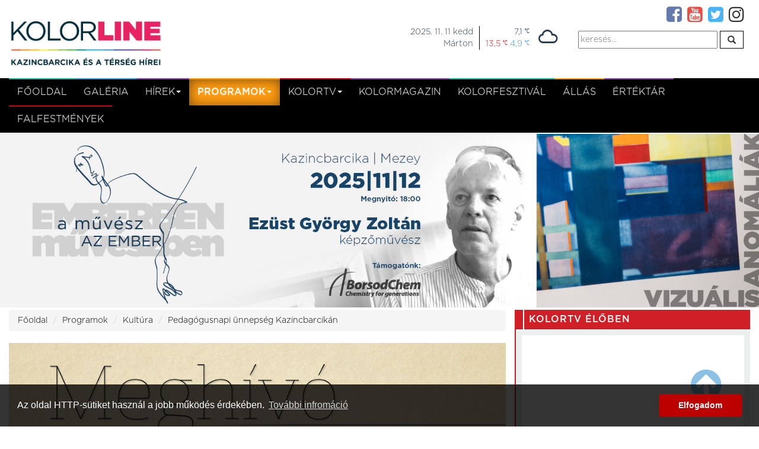

--- FILE ---
content_type: text/html; charset=UTF-8
request_url: https://kolorline.hu/programok/kultura/2023-05-28/pedagogusnapi-unnepseg-kazincbarcikan
body_size: 73712
content:
<!DOCTYPE html>
<html xmlns="http://www.w3.org/1999/xhtml" xmlns:og="http://ogp.me/ns#" xmlns:fb="https://www.facebook.com/2008/fbml" lang="hu">
    <head>
        <meta http-equiv="Content-type" content="text/html; charset=utf-8" />
<meta name="viewport" content="initial-scale=1, maximum-scale=1.6" />
<meta property="og:title" content="Kolorline - Kultúra - Pedagógusnapi ünnepség Kazincbarcikán" />
<meta property="og:type" content="website" />
<meta property="og:url" content="$meta_url" />
<meta property="og:image" content="https://kolorline.hu/uploads/programok/kolor10_pedagogusnap_meghivo_online.jpg" />
<meta property="og:description" content="Kazincbarcika Város Önkormányzata tisztelettel meghívja az aktív korú és a nyugalmazott pedagógusokat városi pedagógusnapi ünnepségére." />
<meta property="fb:app_id" content="777354752422663" />
<title>Kolorline - Kultúra - Pedagógusnapi ünnepség Kazincbarcikán</title><meta name="keywords" content="kolorcity, kazincbarcika, hírportál, hírek, kazincbarcikai hírek, kolorfesztivál, kolor, kolorfeszt, kolorbarcika, barcika, program, kultúra, sport, hírvideó, kolorhét, kvtv, kolorline, live, kolorlive"><meta name="description" content="KOLORLINE - Friss, lendületes, színes. Kazincbarcika és a környező települések legfrissebb híreit, programjait gyűjti össze a kolorline.hu portál. Kövessen minket, és naprakész lehet a városban és a térségben zajló események kapcsán: legyen szó fejlesztésről, politikáról, tudományról, kultúráról, sportról!"><meta name="custom" content=""><link href="https://kolorline.hu/includes/css/images/favicon.ico" rel="icon" type="image/gif" />
<link href="https://kolorline.hu/includes/css/bootstrap.min.css" rel="stylesheet" type="text/css" />
<link href="https://kolorline.hu/includes/css/bootstrap-theme.min.css" rel="stylesheet" type="text/css" />
<link href="https://kolorline.hu/includes/css/owl/owl.carousel.min.css" rel="stylesheet" type="text/css" />
<link href="https://kolorline.hu/includes/css/owl/owl.theme.default.min.css" rel="stylesheet" type="text/css" />
<link href="https://kolorline.hu/includes/css/weather-icons.min.css" rel="stylesheet" type="text/css" />
<link href="https://kolorline.hu/includes/css/lightgallery.min.css" rel="stylesheet" type="text/css" />
<link href="https://kolorline.hu/includes/css/font-awesome.min.css" rel="stylesheet" type="text/css" />
<link href="https://kolorline.hu/includes/css/default.1.0.2.css" rel="stylesheet" type="text/css" />
        <link rel="stylesheet" type="text/css" href="//cdnjs.cloudflare.com/ajax/libs/cookieconsent2/3.0.3/cookieconsent.min.css" />
        <script src="https://kolorline.hu/includes/js/jquery-3.2.0.min.js"></script>
        <script src="https://kolorline.hu/includes/js/bootstrap.min.js"></script>
        <script src="https://kolorline.hu/includes/js/owl/owl.carousel.min.js"></script>
        <script src="https://kolorline.hu/includes/js/lightgallery.js"></script>
        <script src="https://kolorline.hu/includes/js/lg-zoom.min.js"></script>
        <script src="https://kolorline.hu/includes/js/lg-autoplay.min.js"></script>
        <script src="https://kolorline.hu/includes/js/lg-fullscreen.min.js"></script>
        <script src="https://kolorline.hu/includes/js/lg-share.min.js"></script>
        <script src="https://kolorline.hu/includes/js/lg-thumbnail.min.js"></script>
        <script src="//cdnjs.cloudflare.com/ajax/libs/cookieconsent2/3.0.3/cookieconsent.min.js"></script>
        <script type="text/javascript">var BASE_URL = 'https://kolorline.hu/'; var FULL_URL = 'https://kolorline.hu/'; var autocomplete_var = {};</script>
<script async defer crossorigin="anonymous" src="https://connect.facebook.net/hu_HU/sdk.js#xfbml=1&version=v12.0&appId=770241049832353&autoLogAppEvents=1" nonce="If1o5CAk"></script>
<script>
    (function (i, s, o, g, r, a, m) {
        i['GoogleAnalyticsObject'] = r;
        i[r] = i[r] || function () {
            (i[r].q = i[r].q || []).push(arguments)
        }, i[r].l = 1 * new Date();
        a = s.createElement(o),
                m = s.getElementsByTagName(o)[0];
        a.async = 1;
        a.src = g;
        m.parentNode.insertBefore(a, m)
    })(window, document, 'script', 'https://www.google-analytics.com/analytics.js', 'ga');

    ga('create', 'UA-40752918-6', 'auto');
    ga('send', 'pageview');
    window.addEventListener("load", function () {
        window.cookieconsent.initialise({
            "palette": {
                "popup": {
                    "background": "#000",
                    "text": "#ffffff"
                },
                "button": {
                    "background": "#bc0000",
                    "text": "#ffffff"
                }
            },
            "theme": "classic",
            "content": {
                "message": "Az oldal HTTP-sütiket használ a jobb működés érdekében.",
                "dismiss": "Elfogadom",
                "link": "További infromáció",
                "href": "https://hu.wikipedia.org/wiki/HTTP-s%C3%BCti"
            }
        })
    });
</script>
    </head>

    <body>
        <div id="fb-root"></div>
        <div class="header">
            <div class="top-content container-fluid general-width">
                <div class="row">
                    <div class="social-icons">
                        <a class="facebook" href="https://www.facebook.com/kolorlinekazincbarcika" target="_blank"><i class="fa fa-facebook-square" aria-hidden="true"></i></a>
                        <a class="youtube" href="https://www.youtube.com/channel/UC_cU0MmP2TbIbNUwEmO7VaA" target="_blank"><i class="fa fa-youtube-square" aria-hidden="true"></i></a>
                        <a class="twitter" href="https://twitter.com/kolorline" target="_blank"><i class="fa fa-twitter-square" aria-hidden="true"></i></a>
                        <a class="instagram" href="https://www.instagram.com/kolorcity/"><i class="fa fa-instagram" aria-hidden="true"></i></a>
                    </div>
                    <div class="col-xs-12 col-sm-6 col-md-4">
                        <div class="main-logo not-selectable padding-bt-lg">
                            <a href="https://kolorline.hu/"><img alt="Kolorline banner" src="https://kolorline.hu/includes/images/kolorline.png"></a>
                        </div>
                        <div class="mobile-logo">
                            <a href="https://kolorline.hu/"><img alt="Kolorline banner" src="https://kolorline.hu/includes/images/kolorline-white.png"></a>
                        </div>
                    </div>
                    <div class="col-xs-12 col-sm-6 col-md-5" >
                        <div class="header-infos">
                            <div class="calendar padding-t-xlg">
                                <label class="date">2025. 11. 11 kedd<br>Márton</label>
                                <div class="temp">
                                    <label data-toggle="tooltip" title="Jelenleg">7,1 <i class="wi wi-celsius"></i></label>
                                    <br>
                                        <label class="max" data-toggle="tooltip" title="Maximum hőmérséklet"> 13,5 <i class="wi wi-celsius"></i></label>
                                        <label class="min" data-toggle="tooltip" title="Minimum hőmérséklet">4,9 <i class="wi wi-celsius"></i></label>
                                </div>
                                <div class="icon">
                                    <i class="wi wi-cloud"></i>
                                </div>
                            </div>
                        </div>
                    </div>
                    <div class="col-xs-12 col-sm-12 col-md-3">
                        <form id="searchform" class="header-search padding-bt-xxlg"  accept-charset="UTF-8">
                            <input id="searchterm" class="search-field" placeholder="keresés...">
                                <button type="submit" class="btn">
                                    <span class="glyphicon glyphicon-search" aria-hidden="true"></span>
                                </button>
                        </form>
                    </div>
                </div>
            </div>
        </div>
        <nav id="mobile-nav" class="navbar navbar-fixed-top" role="navigation">
            <div class="container-fluid general-width" id="navfluid">
                <div class="navbar-header">
                    <button type="button" class="navbar-toggle" data-toggle="collapse" data-target="#navigationbar">
                        <span class="sr-only">Toggle navigation</span>
                        <span class="icon-bar"></span>
                        <span class="icon-bar"></span>
                        <span class="icon-bar"></span>
                    </button>
                </div>
                <div class="collapse navbar-collapse padding-no" id="navigationbar">
                    <ul class="nav navbar-nav not-selectable">
                        <li class=""><a  href="https://kolorline.hu/" class="">Főoldal </a></li><li class=""><a  href="https://kolorline.hu/galeria" class="">Galéria </a></li><li class="dropdown "><a class="dropdown-toggle" data-toggle="dropdown"  href="https://kolorline.hu/hirek" title="Hírek" class="">Hírek<span class="caret"></span> </a><ul class='dropdown-menu'><li class=""><a  href="https://kolorline.hu/hirek/kazincbarcika" class="">Kazincbarcika </a></li><li class=""><a  href="https://kolorline.hu/hirek/kozerdeku" class="">Közérdekű </a></li><li class=""><a  href="https://kolorline.hu/hirek/sport" class="">Sport </a></li><li class=""><a  href="https://kolorline.hu/hirek/eletmod" class="">Életmód </a></li></ul></li><li class="dropdown active"><a class="dropdown-toggle" data-toggle="dropdown"  href="https://kolorline.hu/programok" title="Programok" class="active">Programok<span class="caret"></span> </a><ul class='dropdown-menu'><li class=""><a  href="https://kolorline.hu/programok/sport" class="">Sport </a></li><li class="active"><a  href="https://kolorline.hu/programok/kultura" class="active">Kultúra </a></li><li class=""><a  href="https://kolorline.hu/programok/szorakozas" class="">Szórakozás </a></li><li class=""><a  href="https://kolorline.hu/programok/egyeb" class="">Egyéb </a></li><li class=""><a  href="https://kolorline.hu/programok/tersegi" class="">Térségi programok </a></li><li class=""><a  href="https://kolorline.hu/programok/kolorfesztival" class="">Kolorfesztivál </a></li><li class="active"><a  href="https://kolorline.hu/programok" class="active">Összes Program </a></li></ul></li><li class="dropdown "><a class="dropdown-toggle" data-toggle="dropdown"  href="https://kolorline.hu/kolortv" title="kolortv" class="">kolortv<span class="caret"></span> </a><ul class='dropdown-menu'><li class=""><a  href="https://kolorline.hu/kolortv" class="">Műsoraink </a></li></ul></li><li class=""><a  href="https://kolorline.hu/kolor7" class="">KolorMagazin </a></li><li class=""><a target='_blank' href="http://kolorcity.hu" class="">Kolorfesztivál </a></li><li class=""><a target='_blank' href="https://kolorkarrier.hu/" class="">Állás </a></li><li class=""><a  href="https://kolorline.hu/ertektar" class="">Értéktár </a></li><li class=""><a  href="https://kolorline.hu/falfestmenyek" class="">Falfestmények </a></li>                    </ul>
                </div>
            </div>
        </nav>
        <nav id="desktop-nav" class="navbar" role="navigation">
            <div class="container-fluid general-width" id="navfluid">
                <div class="navbar-header">
                    <button type="button" class="navbar-toggle" data-toggle="collapse" data-target="#navigationbar">
                        <span class="sr-only">Toggle navigation</span>
                        <span class="icon-bar"></span>
                        <span class="icon-bar"></span>
                        <span class="icon-bar"></span>
                    </button>
                </div>
                <div class="collapse navbar-collapse padding-no" id="navigationbar">
                    <ul class="nav navbar-nav not-selectable">
                        <li class=""><a  href="https://kolorline.hu/" class="">Főoldal </a></li><li class=""><a  href="https://kolorline.hu/galeria" class="">Galéria </a></li><li class="dropdown "><a class="dropdown-toggle" data-toggle="dropdown disabled"  href="https://kolorline.hu/hirek" title="Hírek" class="">Hírek<span class="caret"></span> </a><ul class='dropdown-menu'><li class=""><a  href="https://kolorline.hu/hirek/kazincbarcika" class="">Kazincbarcika </a></li><li class=""><a  href="https://kolorline.hu/hirek/kozerdeku" class="">Közérdekű </a></li><li class=""><a  href="https://kolorline.hu/hirek/sport" class="">Sport </a></li><li class=""><a  href="https://kolorline.hu/hirek/eletmod" class="">Életmód </a></li></ul></li><li class="dropdown active"><a class="dropdown-toggle" data-toggle="dropdown disabled"  href="https://kolorline.hu/programok" title="Programok" class="active">Programok<span class="caret"></span> </a><ul class='dropdown-menu'><li class=""><a  href="https://kolorline.hu/programok/sport" class="">Sport </a></li><li class="active"><a  href="https://kolorline.hu/programok/kultura" class="active">Kultúra </a></li><li class=""><a  href="https://kolorline.hu/programok/szorakozas" class="">Szórakozás </a></li><li class=""><a  href="https://kolorline.hu/programok/egyeb" class="">Egyéb </a></li><li class=""><a  href="https://kolorline.hu/programok/tersegi" class="">Térségi programok </a></li><li class=""><a  href="https://kolorline.hu/programok/kolorfesztival" class="">Kolorfesztivál </a></li><li class="active"><a  href="https://kolorline.hu/programok" class="active">Összes Program </a></li></ul></li><li class="dropdown "><a class="dropdown-toggle" data-toggle="dropdown disabled"  href="https://kolorline.hu/kolortv" title="kolortv" class="">kolortv<span class="caret"></span> </a><ul class='dropdown-menu'><li class=""><a  href="https://kolorline.hu/kolortv" class="">Műsoraink </a></li></ul></li><li class=""><a  href="https://kolorline.hu/kolor7" class="">KolorMagazin </a></li><li class=""><a target='_blank' href="http://kolorcity.hu" class="">Kolorfesztivál </a></li><li class=""><a target='_blank' href="https://kolorkarrier.hu/" class="">Állás </a></li><li class=""><a  href="https://kolorline.hu/ertektar" class="">Értéktár </a></li><li class=""><a  href="https://kolorline.hu/falfestmenyek" class="">Falfestmények </a></li>                    </ul>
                </div>
            </div>
        </nav>
        <div id="featured-slider" class="owl-carousel owl-theme">
    <div class='item'><a href="https://kolorline.hu/programok/sport/2025-11-05/vizualis-anomaliak-ezust-gyorgy-zoltan-kepzomvesz-kiallitasa" target="_blank"><img src='https://kolorline.hu/uploads/sliders/muveszben_az_ember_08_ezust_gy_z_slider_tamogatoval.jpg' alt='Vizuális anomáliák - Ezüst György Zoltán kiállítása'></a></div><div class='item'><a href="https://kolorline.hu/programok/sport/2025-11-02/fitt-barcika-november-decemberi-orarend" target="_blank"><img src='https://kolorline.hu/uploads/sliders/FittBarcika_slider_winter.jpeg' alt='Fitt Barcika november-decemberi órarend'></a></div><div class='item'><a href="https://kolorline.hu/programok/kultura/2025-10-16/tisztelges-az-izso-miklos-kepzomveszeti-kor-kiallitasa" target="_blank"><img src='https://kolorline.hu/uploads/sliders/Izso_slider.jpg' alt='Tisztelgés - az Izsó Miklós Képzőművészeti Kör kiállítása'></a></div><div class='item'><a href="https://www.otpbank.hu/portal/hu/lakashitel/otthon-start-kalkulator" target="_blank"><img src='https://kolorline.hu/uploads/sliders/OTP_DPM_3�-os_LaHi_PAR_1920x440.jpg' alt='OTP hirdetés'></a></div></div>        
<!--        <div class="container-fluid general-width">  
            <div class="main-news visible-xs visible-sm">
                <div class="title red-border margin-bt-md">
                    <div class="title-box red-bkg padding-l-xlg">
                        <h2 class="white-font margin-no">KolorTV élőben</h2>
                    </div>
                </div>
                <div style="position:relative;height:0;padding-bottom:75.0%">
                    <iframe src="https://www.youtube.com/embed/live_stream?channel=UC_cU0MmP2TbIbNUwEmO7VaA" width="480" height="270" frameborder="0" gesture="media" allow="encrypted-media" style="position:absolute;width:100%;height:100%;left:0" allowfullscreen></iframe>
                </div>
            </div>
        </div>-->
        
        <div class="container-fluid general-width">
            <div class="row content">
                
<div class="col-md-8 padding-r-no padding-t-sm">
    <ol class="breadcrumb">
                    <li class="breadcrumb-item"><a href="https://kolorline.hu/">Főoldal</a></li>
                    <li class="breadcrumb-item"><a href="https://kolorline.hu/programok">Programok</a></li>
                    <li class="breadcrumb-item"><a href="https://kolorline.hu/programok/kultura">Kultúra</a></li>
                    <li class="breadcrumb-item"><a href="https://kolorline.hu/programok/kultura/2023-05-28/pedagogusnapi-unnepseg-kazincbarcikan">Pedagógusnapi ünnepség Kazincbarcikán</a></li>
            </ol>
    <article class="news">
        <div class="head-image" style="background-image: url('https://kolorline.hu/uploads/programok/kolor10_pedagogusnap_meghivo_online.jpg');">
            <img src="https://kolorline.hu/uploads/programok/kolor10_pedagogusnap_meghivo_online.jpg" alt="Képneve" />
            <div class="title-box padding-md">
                <h1 class="margin-no padding-md">Pedagógusnapi ünnepség Kazincbarcikán</h1>
            </div>
        </div>
        <div class="content">
            <div class="info-left">
                <div class="fb-like" data-href="https://kolorline.hu/programok/kultura/2023-05-28/pedagogusnapi-unnepseg-kazincbarcikan" data-layout="box_count" data-action="like" data-size="small" data-show-faces="false" data-share="true"></div>
                <a>
                    <img class="author-img" src="https://kolorline.hu/includes/images/user_profile.png"/>                </a>
            </div>
            <div class="info padding-bt-md">
                <p class="font-bold">Szerző: </p>
                <a>Kolorline szerkesztőség</a>
                <p>
                    <strong>Publikálva: </strong>
                    <time class="article-datetime" datetime="2023-05-28CEST12:02:00.0000000+01:00">2023. máj 28. 12:02</time>
                </p>
                                <p>
                    <strong>Kategória: </strong>
                    <a href="https://kolorline.hu/programok/kultura" class="type red-bkg white-font padding-xs padding-b-no">Kultúra</a>
                </p>
                <br>
                                    <p>
                        <strong>Helyszín: </strong>
                        Don Bosco Sportközpont                    </p>
                                                    <p>
                        <strong>Kezdete: </strong>
                        2023. június 05. 14:00                    </p>
                            </div>
            <div class="col-sm-12 padding-bt-lg padding-l-no overflow-hidden">
                <p>A rendezvény ingyenes, de regisztrációhoz kötött.&nbsp;</p>

<p>Regisztrálni a <strong><a href="http://www.kolorcity.hu"><span style="color:#2980b9;">www.kolorcity.hu</span></a></strong> oldalon lehetséges, 2023. június 4-én, 20:00 óráig vagy&nbsp;<strong><a href="https://kolorcity.hu/pedagogusnap"><span style="color:#2980b9;">ITT</span></a></strong>.</p>

<p><a href="/uploads/files/Erika/kolor10_pedagogusnap_meghivo_A5_.jpg" target="_blank"><img alt="" src="/uploads/files/Erika/kolor10_pedagogusnap_meghivo_A5_.jpg" style="width: 100%;" /></a></p>

<hr />
<p>&nbsp;</p>            </div>
        </div>
    </article>
    <div class="more-content main-news">
        <div class="title orange-border">
            <div class="title-box orange-bkg padding-l-xlg">
                <h3 class="white-font margin-no">További programok</h3>
            </div>
        </div>
        <div id="content-box" class="content">
                            <div class="article">
                    <div class="col-sm-4 img-w-categ padding-no overflow-hidden">
                        <a href="https://kolorline.hu/programok/kultura/2025-11-05/vizualis-anomaliak-ezust-gyorgy-zoltan-kepzomvesz-kiallitasa"><img src="https://kolorline.hu/uploads/programok/muveszben_az_ember_08_ezust_gy_z_index.jpg"></a>
                        <a href="https://kolorline.hu/programok/kultura" class="category red-bkg">Kultúra</a>
                    </div>
                    <div class="col-sm-8">
                        <a href="https://kolorline.hu/programok/kultura/2025-11-05/vizualis-anomaliak-ezust-gyorgy-zoltan-kepzomvesz-kiallitasa"><h3>Vizuális anomáliák - Ezüst György Zoltán képzőművész kiállítása</h3></a>
                        <p><strong>Kezdete: </strong>2025. nov 12. 18:00</p>
                        <p>Ezüst György Zoltán képzőművész Vizuális anomáliák című kiállításával folytatódik az Emberben a művész, művészben az ember tárlatsorozat a Mezey István Művészeti Központban november 12-én (szerdán) 18:00 órai kezdettel.</p>
                        <div id="fblike" class="fb-like" data-href="https://kolorline.hu/programok/kultura/2025-11-05/vizualis-anomaliak-ezust-gyorgy-zoltan-kepzomvesz-kiallitasa" data-layout="button_count" data-action="like" data-size="small" data-show-faces="false" data-share="true"></div>
                    </div>
                </div>
                            <div class="article">
                    <div class="col-sm-4 img-w-categ padding-no overflow-hidden">
                        <a href="https://kolorline.hu/programok/tersegi/2025-10-19/iv-dedesi-fenyparade-es-jotekonysagi-felvonulas"><img src="https://kolorline.hu/uploads/programok/Dedesi_fenyparade.jpg"></a>
                        <a href="https://kolorline.hu/programok/tersegi" class="category green-bkg">Térségi programok</a>
                    </div>
                    <div class="col-sm-8">
                        <a href="https://kolorline.hu/programok/tersegi/2025-10-19/iv-dedesi-fenyparade-es-jotekonysagi-felvonulas"><h3>IV. Dédesi fényparádé és jótékonysági felvonulás</h3></a>
                        <p><strong>Kezdete: </strong>2025. dec 20. 16:00</p>
                        <p>Dédestapolcsányban december 20-án (szombaton) ismét útnak indul a fénypompás karaván.</p>
                        <div id="fblike" class="fb-like" data-href="https://kolorline.hu/programok/tersegi/2025-10-19/iv-dedesi-fenyparade-es-jotekonysagi-felvonulas" data-layout="button_count" data-action="like" data-size="small" data-show-faces="false" data-share="true"></div>
                    </div>
                </div>
            
        </div>

        <div class="show-button padding-b-lg">
            <input id="offset" type="hidden" value="4"/>
            <label id="more-please">Kérek még!</label>
            <label id="scroll-top">Az oldal tetejére</label>
        </div>
    </div>
</div>
<script type="text/javascript">
    $("#scroll-top").hide();
    $(".show-button").click(function () {
        var offset = $("#offset").val();
        var id = "1409";
        $.post("https://kolorline.hu/Ajax/getLatestEvents", {offset: offset, id: id},
                function (data) {
                    if (data != false) {
                        $("#content-box").append(data);
                        $("#hidden-" + offset).slideDown();
                        FB.XFBML.parse(document.getElementById("hidden-" + offset));
                    } else {
                        $("#more-please").remove();
                        $("#scroll-top").show();
                    }
                });
        $("#offset").val(parseInt(offset) + 4);

    });
    $("#scroll-top").click(function () {
        $("html, body").animate({scrollTop: 0}, "slow");
        return false;
    });
</script><div class="col-md-4 padding-t-sm">
    <div class="side-right-box">
        <!--<div class="title blue-bkg padding-md padding-l-xlg"><h3>Szép jövőért Zsombinak!</h3></div>
<div class="contents blue-border">
  <div class="video">
      <div style="position:relative;height:0;padding-bottom:75.0%">
          <iframe src="https://www.youtube.com/embed/9ldL5jxVIgg" width="480" height="270" frameborder="0" gesture="media" allow="encrypted-media" style="position:absolute;width:100%;height:100%;left:0" allowfullscreen></iframe>
      </div>
  </div>
  </div>-->


<div class="title red-bkg padding-md padding-l-xlg"><h3>KolorTV élőben</h3></div>
<div class="contents red-border">

    <div class="video">
        <div style="position:relative;height:0;padding-bottom:56.0%">
            <iframe src="https://www.youtube.com/embed/live_stream?channel=UC_cU0MmP2TbIbNUwEmO7VaA" width="480" height="270" frameborder="0" gesture="media" allow="encrypted-media" style="position:absolute;width:100%;height:100%;left:0" allowfullscreen></iframe>

        </div>
    </div>
</div>
<div class="title orange-bkg padding-md padding-l-xlg"><h3>Programajánló</h3></div>
<div class="contents orange-border">
            <div class="programs">
            <a href="https://kolorline.hu/programok/kultura/2025-11-05/vizualis-anomaliak-ezust-gyorgy-zoltan-kepzomvesz-kiallitasa" class="img-box" style="background-image: url('https://kolorline.hu/uploads/programok/muveszben_az_ember_08_ezust_gy_z_index.jpg') "></a>
            <div class="content">
                <a href="https://kolorline.hu/programok/kultura/2025-11-05/vizualis-anomaliak-ezust-gyorgy-zoltan-kepzomvesz-kiallitasa"><h4>Vizuális anomáliák - Ezüst György Zoltán képzőművész kiállítása</h4></a>
                <p class="desc"><i class="fa fa-map-marker" aria-hidden="true"></i> Mezey István Művészeti Központ</p>
                <i class="fa fa-calendar" aria-hidden="true"></i><label class="program-date orange-font padding-l-sm">november 12. (szerda) 18:00</label>
            </div>
        </div>
            <div class="programs">
            <a href="https://kolorline.hu/programok/tersegi/2025-10-19/iv-dedesi-fenyparade-es-jotekonysagi-felvonulas" class="img-box" style="background-image: url('https://kolorline.hu/uploads/programok/Dedesi_fenyparade.jpg') "></a>
            <div class="content">
                <a href="https://kolorline.hu/programok/tersegi/2025-10-19/iv-dedesi-fenyparade-es-jotekonysagi-felvonulas"><h4>IV. Dédesi fényparádé és jótékonysági felvonulás</h4></a>
                <p class="desc"><i class="fa fa-map-marker" aria-hidden="true"></i> Dédestapolcsány</p>
                <i class="fa fa-calendar" aria-hidden="true"></i><label class="program-date orange-font padding-l-sm">december 20. (szombat) 16:00</label>
            </div>
        </div>
    </div>
<div class="title blue-bkg padding-md padding-l-xlg"><h3>Legfrissebb galéria</h3></div>
<div class="contents blue-border">
            <div class="gallery">
            <div class="images">
                                        <a class="img-box open-g" style="background-image: url('https://kolorline.hu/uploads/galleries/gallery_2837/thumb/felsobarcika_9513_thumb.jpg');"> <img src="https://kolorline.hu/uploads/galleries/gallery_2837/thumb/felsobarcika_9513_thumb.jpg"></a>
                                                <a class="img-box open-g" style="background-image: url('https://kolorline.hu/uploads/galleries/gallery_2837/thumb/felsobarcika_9516_thumb.jpg');"> <img src="https://kolorline.hu/uploads/galleries/gallery_2837/thumb/felsobarcika_9516_thumb.jpg"></a>
                                                <a class="img-box open-g" style="background-image: url('https://kolorline.hu/uploads/galleries/gallery_2837/thumb/felsobarcika_9517_thumb.jpg');"> <img src="https://kolorline.hu/uploads/galleries/gallery_2837/thumb/felsobarcika_9517_thumb.jpg"></a>
                                        <div class="link">
                    <p class="info-date"><strong>Rendezvény dátuma: </strong> 2025. november 08.</p>
                    <h3 class="margin-no">Felsőbarcikáért Alapítvány, Civil díj átadása – Táncsics M. Művelődési Ház</h3>
                </div>
            </div>
            <div id="lg-gallery-2837" class="captions lg-gal" style="display: none;">
                                    <a class="open-g" href="https://kolorline.hu/uploads/galleries/gallery_2837/felsobarcika_9513.jpg" data-facebook-share-url="https://kolorline.hu/galeria/2025-11-08/felsobarcikaert-alapitvany-civil-dij-atadasa-tancsics-m-mvelodesi-haz" data-sub-html="<h4>Felsőbarcikáért Alapítvány, Civil díj átadása – Táncsics M. Művelődési Ház</h4><p></p><p><strong>Fotós:</strong> Pálinkó Gábor</p>">
                        <img date-src="https://kolorline.hu/uploads/galleries/gallery_2837/thumb/felsobarcika_9513_thumb.jpg" alt="" />
                    </a>
                                    <a class="open-g" href="https://kolorline.hu/uploads/galleries/gallery_2837/felsobarcika_9516.jpg" data-facebook-share-url="https://kolorline.hu/galeria/2025-11-08/felsobarcikaert-alapitvany-civil-dij-atadasa-tancsics-m-mvelodesi-haz" data-sub-html="<h4>Felsőbarcikáért Alapítvány, Civil díj átadása – Táncsics M. Művelődési Ház</h4><p></p><p><strong>Fotós:</strong> Pálinkó Gábor</p>">
                        <img date-src="https://kolorline.hu/uploads/galleries/gallery_2837/thumb/felsobarcika_9516_thumb.jpg" alt="" />
                    </a>
                                    <a class="open-g" href="https://kolorline.hu/uploads/galleries/gallery_2837/felsobarcika_9517.jpg" data-facebook-share-url="https://kolorline.hu/galeria/2025-11-08/felsobarcikaert-alapitvany-civil-dij-atadasa-tancsics-m-mvelodesi-haz" data-sub-html="<h4>Felsőbarcikáért Alapítvány, Civil díj átadása – Táncsics M. Művelődési Ház</h4><p></p><p><strong>Fotós:</strong> Pálinkó Gábor</p>">
                        <img date-src="https://kolorline.hu/uploads/galleries/gallery_2837/thumb/felsobarcika_9517_thumb.jpg" alt="" />
                    </a>
                                    <a class="open-g" href="https://kolorline.hu/uploads/galleries/gallery_2837/felsobarcika_9518.jpg" data-facebook-share-url="https://kolorline.hu/galeria/2025-11-08/felsobarcikaert-alapitvany-civil-dij-atadasa-tancsics-m-mvelodesi-haz" data-sub-html="<h4>Felsőbarcikáért Alapítvány, Civil díj átadása – Táncsics M. Művelődési Ház</h4><p></p><p><strong>Fotós:</strong> Pálinkó Gábor</p>">
                        <img date-src="https://kolorline.hu/uploads/galleries/gallery_2837/thumb/felsobarcika_9518_thumb.jpg" alt="" />
                    </a>
                                    <a class="open-g" href="https://kolorline.hu/uploads/galleries/gallery_2837/felsobarcika_9519.jpg" data-facebook-share-url="https://kolorline.hu/galeria/2025-11-08/felsobarcikaert-alapitvany-civil-dij-atadasa-tancsics-m-mvelodesi-haz" data-sub-html="<h4>Felsőbarcikáért Alapítvány, Civil díj átadása – Táncsics M. Művelődési Ház</h4><p></p><p><strong>Fotós:</strong> Pálinkó Gábor</p>">
                        <img date-src="https://kolorline.hu/uploads/galleries/gallery_2837/thumb/felsobarcika_9519_thumb.jpg" alt="" />
                    </a>
                                    <a class="open-g" href="https://kolorline.hu/uploads/galleries/gallery_2837/felsobarcika_9520.jpg" data-facebook-share-url="https://kolorline.hu/galeria/2025-11-08/felsobarcikaert-alapitvany-civil-dij-atadasa-tancsics-m-mvelodesi-haz" data-sub-html="<h4>Felsőbarcikáért Alapítvány, Civil díj átadása – Táncsics M. Művelődési Ház</h4><p></p><p><strong>Fotós:</strong> Pálinkó Gábor</p>">
                        <img date-src="https://kolorline.hu/uploads/galleries/gallery_2837/thumb/felsobarcika_9520_thumb.jpg" alt="" />
                    </a>
                                    <a class="open-g" href="https://kolorline.hu/uploads/galleries/gallery_2837/felsobarcika_9522.jpg" data-facebook-share-url="https://kolorline.hu/galeria/2025-11-08/felsobarcikaert-alapitvany-civil-dij-atadasa-tancsics-m-mvelodesi-haz" data-sub-html="<h4>Felsőbarcikáért Alapítvány, Civil díj átadása – Táncsics M. Művelődési Ház</h4><p></p><p><strong>Fotós:</strong> Pálinkó Gábor</p>">
                        <img date-src="https://kolorline.hu/uploads/galleries/gallery_2837/thumb/felsobarcika_9522_thumb.jpg" alt="" />
                    </a>
                                    <a class="open-g" href="https://kolorline.hu/uploads/galleries/gallery_2837/felsobarcika_9523.jpg" data-facebook-share-url="https://kolorline.hu/galeria/2025-11-08/felsobarcikaert-alapitvany-civil-dij-atadasa-tancsics-m-mvelodesi-haz" data-sub-html="<h4>Felsőbarcikáért Alapítvány, Civil díj átadása – Táncsics M. Művelődési Ház</h4><p></p><p><strong>Fotós:</strong> Pálinkó Gábor</p>">
                        <img date-src="https://kolorline.hu/uploads/galleries/gallery_2837/thumb/felsobarcika_9523_thumb.jpg" alt="" />
                    </a>
                                    <a class="open-g" href="https://kolorline.hu/uploads/galleries/gallery_2837/felsobarcika_9524.jpg" data-facebook-share-url="https://kolorline.hu/galeria/2025-11-08/felsobarcikaert-alapitvany-civil-dij-atadasa-tancsics-m-mvelodesi-haz" data-sub-html="<h4>Felsőbarcikáért Alapítvány, Civil díj átadása – Táncsics M. Művelődési Ház</h4><p></p><p><strong>Fotós:</strong> Pálinkó Gábor</p>">
                        <img date-src="https://kolorline.hu/uploads/galleries/gallery_2837/thumb/felsobarcika_9524_thumb.jpg" alt="" />
                    </a>
                                    <a class="open-g" href="https://kolorline.hu/uploads/galleries/gallery_2837/felsobarcika_9533.jpg" data-facebook-share-url="https://kolorline.hu/galeria/2025-11-08/felsobarcikaert-alapitvany-civil-dij-atadasa-tancsics-m-mvelodesi-haz" data-sub-html="<h4>Felsőbarcikáért Alapítvány, Civil díj átadása – Táncsics M. Művelődési Ház</h4><p></p><p><strong>Fotós:</strong> Pálinkó Gábor</p>">
                        <img date-src="https://kolorline.hu/uploads/galleries/gallery_2837/thumb/felsobarcika_9533_thumb.jpg" alt="" />
                    </a>
                                    <a class="open-g" href="https://kolorline.hu/uploads/galleries/gallery_2837/felsobarcika_9536.jpg" data-facebook-share-url="https://kolorline.hu/galeria/2025-11-08/felsobarcikaert-alapitvany-civil-dij-atadasa-tancsics-m-mvelodesi-haz" data-sub-html="<h4>Felsőbarcikáért Alapítvány, Civil díj átadása – Táncsics M. Művelődési Ház</h4><p></p><p><strong>Fotós:</strong> Pálinkó Gábor</p>">
                        <img date-src="https://kolorline.hu/uploads/galleries/gallery_2837/thumb/felsobarcika_9536_thumb.jpg" alt="" />
                    </a>
                                    <a class="open-g" href="https://kolorline.hu/uploads/galleries/gallery_2837/felsobarcika_9537.jpg" data-facebook-share-url="https://kolorline.hu/galeria/2025-11-08/felsobarcikaert-alapitvany-civil-dij-atadasa-tancsics-m-mvelodesi-haz" data-sub-html="<h4>Felsőbarcikáért Alapítvány, Civil díj átadása – Táncsics M. Művelődési Ház</h4><p></p><p><strong>Fotós:</strong> Pálinkó Gábor</p>">
                        <img date-src="https://kolorline.hu/uploads/galleries/gallery_2837/thumb/felsobarcika_9537_thumb.jpg" alt="" />
                    </a>
                                    <a class="open-g" href="https://kolorline.hu/uploads/galleries/gallery_2837/felsobarcika_9540.jpg" data-facebook-share-url="https://kolorline.hu/galeria/2025-11-08/felsobarcikaert-alapitvany-civil-dij-atadasa-tancsics-m-mvelodesi-haz" data-sub-html="<h4>Felsőbarcikáért Alapítvány, Civil díj átadása – Táncsics M. Művelődési Ház</h4><p></p><p><strong>Fotós:</strong> Pálinkó Gábor</p>">
                        <img date-src="https://kolorline.hu/uploads/galleries/gallery_2837/thumb/felsobarcika_9540_thumb.jpg" alt="" />
                    </a>
                                    <a class="open-g" href="https://kolorline.hu/uploads/galleries/gallery_2837/felsobarcika_9542.jpg" data-facebook-share-url="https://kolorline.hu/galeria/2025-11-08/felsobarcikaert-alapitvany-civil-dij-atadasa-tancsics-m-mvelodesi-haz" data-sub-html="<h4>Felsőbarcikáért Alapítvány, Civil díj átadása – Táncsics M. Művelődési Ház</h4><p></p><p><strong>Fotós:</strong> Pálinkó Gábor</p>">
                        <img date-src="https://kolorline.hu/uploads/galleries/gallery_2837/thumb/felsobarcika_9542_thumb.jpg" alt="" />
                    </a>
                                    <a class="open-g" href="https://kolorline.hu/uploads/galleries/gallery_2837/felsobarcika_9547.jpg" data-facebook-share-url="https://kolorline.hu/galeria/2025-11-08/felsobarcikaert-alapitvany-civil-dij-atadasa-tancsics-m-mvelodesi-haz" data-sub-html="<h4>Felsőbarcikáért Alapítvány, Civil díj átadása – Táncsics M. Művelődési Ház</h4><p></p><p><strong>Fotós:</strong> Pálinkó Gábor</p>">
                        <img date-src="https://kolorline.hu/uploads/galleries/gallery_2837/thumb/felsobarcika_9547_thumb.jpg" alt="" />
                    </a>
                                    <a class="open-g" href="https://kolorline.hu/uploads/galleries/gallery_2837/felsobarcika_9548.jpg" data-facebook-share-url="https://kolorline.hu/galeria/2025-11-08/felsobarcikaert-alapitvany-civil-dij-atadasa-tancsics-m-mvelodesi-haz" data-sub-html="<h4>Felsőbarcikáért Alapítvány, Civil díj átadása – Táncsics M. Művelődési Ház</h4><p></p><p><strong>Fotós:</strong> Pálinkó Gábor</p>">
                        <img date-src="https://kolorline.hu/uploads/galleries/gallery_2837/thumb/felsobarcika_9548_thumb.jpg" alt="" />
                    </a>
                                    <a class="open-g" href="https://kolorline.hu/uploads/galleries/gallery_2837/felsobarcika_9552.jpg" data-facebook-share-url="https://kolorline.hu/galeria/2025-11-08/felsobarcikaert-alapitvany-civil-dij-atadasa-tancsics-m-mvelodesi-haz" data-sub-html="<h4>Felsőbarcikáért Alapítvány, Civil díj átadása – Táncsics M. Művelődési Ház</h4><p></p><p><strong>Fotós:</strong> Pálinkó Gábor</p>">
                        <img date-src="https://kolorline.hu/uploads/galleries/gallery_2837/thumb/felsobarcika_9552_thumb.jpg" alt="" />
                    </a>
                                    <a class="open-g" href="https://kolorline.hu/uploads/galleries/gallery_2837/felsobarcika_9555.jpg" data-facebook-share-url="https://kolorline.hu/galeria/2025-11-08/felsobarcikaert-alapitvany-civil-dij-atadasa-tancsics-m-mvelodesi-haz" data-sub-html="<h4>Felsőbarcikáért Alapítvány, Civil díj átadása – Táncsics M. Művelődési Ház</h4><p></p><p><strong>Fotós:</strong> Pálinkó Gábor</p>">
                        <img date-src="https://kolorline.hu/uploads/galleries/gallery_2837/thumb/felsobarcika_9555_thumb.jpg" alt="" />
                    </a>
                                    <a class="open-g" href="https://kolorline.hu/uploads/galleries/gallery_2837/felsobarcika_9558.jpg" data-facebook-share-url="https://kolorline.hu/galeria/2025-11-08/felsobarcikaert-alapitvany-civil-dij-atadasa-tancsics-m-mvelodesi-haz" data-sub-html="<h4>Felsőbarcikáért Alapítvány, Civil díj átadása – Táncsics M. Művelődési Ház</h4><p></p><p><strong>Fotós:</strong> Pálinkó Gábor</p>">
                        <img date-src="https://kolorline.hu/uploads/galleries/gallery_2837/thumb/felsobarcika_9558_thumb.jpg" alt="" />
                    </a>
                                    <a class="open-g" href="https://kolorline.hu/uploads/galleries/gallery_2837/felsobarcika_9560.jpg" data-facebook-share-url="https://kolorline.hu/galeria/2025-11-08/felsobarcikaert-alapitvany-civil-dij-atadasa-tancsics-m-mvelodesi-haz" data-sub-html="<h4>Felsőbarcikáért Alapítvány, Civil díj átadása – Táncsics M. Művelődési Ház</h4><p></p><p><strong>Fotós:</strong> Pálinkó Gábor</p>">
                        <img date-src="https://kolorline.hu/uploads/galleries/gallery_2837/thumb/felsobarcika_9560_thumb.jpg" alt="" />
                    </a>
                                    <a class="open-g" href="https://kolorline.hu/uploads/galleries/gallery_2837/felsobarcika_9565.jpg" data-facebook-share-url="https://kolorline.hu/galeria/2025-11-08/felsobarcikaert-alapitvany-civil-dij-atadasa-tancsics-m-mvelodesi-haz" data-sub-html="<h4>Felsőbarcikáért Alapítvány, Civil díj átadása – Táncsics M. Művelődési Ház</h4><p></p><p><strong>Fotós:</strong> Pálinkó Gábor</p>">
                        <img date-src="https://kolorline.hu/uploads/galleries/gallery_2837/thumb/felsobarcika_9565_thumb.jpg" alt="" />
                    </a>
                                    <a class="open-g" href="https://kolorline.hu/uploads/galleries/gallery_2837/felsobarcika_9570.jpg" data-facebook-share-url="https://kolorline.hu/galeria/2025-11-08/felsobarcikaert-alapitvany-civil-dij-atadasa-tancsics-m-mvelodesi-haz" data-sub-html="<h4>Felsőbarcikáért Alapítvány, Civil díj átadása – Táncsics M. Művelődési Ház</h4><p></p><p><strong>Fotós:</strong> Pálinkó Gábor</p>">
                        <img date-src="https://kolorline.hu/uploads/galleries/gallery_2837/thumb/felsobarcika_9570_thumb.jpg" alt="" />
                    </a>
                                    <a class="open-g" href="https://kolorline.hu/uploads/galleries/gallery_2837/felsobarcika_9574.jpg" data-facebook-share-url="https://kolorline.hu/galeria/2025-11-08/felsobarcikaert-alapitvany-civil-dij-atadasa-tancsics-m-mvelodesi-haz" data-sub-html="<h4>Felsőbarcikáért Alapítvány, Civil díj átadása – Táncsics M. Művelődési Ház</h4><p></p><p><strong>Fotós:</strong> Pálinkó Gábor</p>">
                        <img date-src="https://kolorline.hu/uploads/galleries/gallery_2837/thumb/felsobarcika_9574_thumb.jpg" alt="" />
                    </a>
                                    <a class="open-g" href="https://kolorline.hu/uploads/galleries/gallery_2837/felsobarcika_9577.jpg" data-facebook-share-url="https://kolorline.hu/galeria/2025-11-08/felsobarcikaert-alapitvany-civil-dij-atadasa-tancsics-m-mvelodesi-haz" data-sub-html="<h4>Felsőbarcikáért Alapítvány, Civil díj átadása – Táncsics M. Művelődési Ház</h4><p></p><p><strong>Fotós:</strong> Pálinkó Gábor</p>">
                        <img date-src="https://kolorline.hu/uploads/galleries/gallery_2837/thumb/felsobarcika_9577_thumb.jpg" alt="" />
                    </a>
                                    <a class="open-g" href="https://kolorline.hu/uploads/galleries/gallery_2837/felsobarcika_9580.jpg" data-facebook-share-url="https://kolorline.hu/galeria/2025-11-08/felsobarcikaert-alapitvany-civil-dij-atadasa-tancsics-m-mvelodesi-haz" data-sub-html="<h4>Felsőbarcikáért Alapítvány, Civil díj átadása – Táncsics M. Művelődési Ház</h4><p></p><p><strong>Fotós:</strong> Pálinkó Gábor</p>">
                        <img date-src="https://kolorline.hu/uploads/galleries/gallery_2837/thumb/felsobarcika_9580_thumb.jpg" alt="" />
                    </a>
                                    <a class="open-g" href="https://kolorline.hu/uploads/galleries/gallery_2837/felsobarcika_9582.jpg" data-facebook-share-url="https://kolorline.hu/galeria/2025-11-08/felsobarcikaert-alapitvany-civil-dij-atadasa-tancsics-m-mvelodesi-haz" data-sub-html="<h4>Felsőbarcikáért Alapítvány, Civil díj átadása – Táncsics M. Művelődési Ház</h4><p></p><p><strong>Fotós:</strong> Pálinkó Gábor</p>">
                        <img date-src="https://kolorline.hu/uploads/galleries/gallery_2837/thumb/felsobarcika_9582_thumb.jpg" alt="" />
                    </a>
                                    <a class="open-g" href="https://kolorline.hu/uploads/galleries/gallery_2837/felsobarcika_9585.jpg" data-facebook-share-url="https://kolorline.hu/galeria/2025-11-08/felsobarcikaert-alapitvany-civil-dij-atadasa-tancsics-m-mvelodesi-haz" data-sub-html="<h4>Felsőbarcikáért Alapítvány, Civil díj átadása – Táncsics M. Művelődési Ház</h4><p></p><p><strong>Fotós:</strong> Pálinkó Gábor</p>">
                        <img date-src="https://kolorline.hu/uploads/galleries/gallery_2837/thumb/felsobarcika_9585_thumb.jpg" alt="" />
                    </a>
                                    <a class="open-g" href="https://kolorline.hu/uploads/galleries/gallery_2837/felsobarcika_9586.jpg" data-facebook-share-url="https://kolorline.hu/galeria/2025-11-08/felsobarcikaert-alapitvany-civil-dij-atadasa-tancsics-m-mvelodesi-haz" data-sub-html="<h4>Felsőbarcikáért Alapítvány, Civil díj átadása – Táncsics M. Művelődési Ház</h4><p></p><p><strong>Fotós:</strong> Pálinkó Gábor</p>">
                        <img date-src="https://kolorline.hu/uploads/galleries/gallery_2837/thumb/felsobarcika_9586_thumb.jpg" alt="" />
                    </a>
                                    <a class="open-g" href="https://kolorline.hu/uploads/galleries/gallery_2837/felsobarcika_9589.jpg" data-facebook-share-url="https://kolorline.hu/galeria/2025-11-08/felsobarcikaert-alapitvany-civil-dij-atadasa-tancsics-m-mvelodesi-haz" data-sub-html="<h4>Felsőbarcikáért Alapítvány, Civil díj átadása – Táncsics M. Művelődési Ház</h4><p></p><p><strong>Fotós:</strong> Pálinkó Gábor</p>">
                        <img date-src="https://kolorline.hu/uploads/galleries/gallery_2837/thumb/felsobarcika_9589_thumb.jpg" alt="" />
                    </a>
                                    <a class="open-g" href="https://kolorline.hu/uploads/galleries/gallery_2837/felsobarcika_9594.jpg" data-facebook-share-url="https://kolorline.hu/galeria/2025-11-08/felsobarcikaert-alapitvany-civil-dij-atadasa-tancsics-m-mvelodesi-haz" data-sub-html="<h4>Felsőbarcikáért Alapítvány, Civil díj átadása – Táncsics M. Művelődési Ház</h4><p></p><p><strong>Fotós:</strong> Pálinkó Gábor</p>">
                        <img date-src="https://kolorline.hu/uploads/galleries/gallery_2837/thumb/felsobarcika_9594_thumb.jpg" alt="" />
                    </a>
                                    <a class="open-g" href="https://kolorline.hu/uploads/galleries/gallery_2837/felsobarcika_9595.jpg" data-facebook-share-url="https://kolorline.hu/galeria/2025-11-08/felsobarcikaert-alapitvany-civil-dij-atadasa-tancsics-m-mvelodesi-haz" data-sub-html="<h4>Felsőbarcikáért Alapítvány, Civil díj átadása – Táncsics M. Művelődési Ház</h4><p></p><p><strong>Fotós:</strong> Pálinkó Gábor</p>">
                        <img date-src="https://kolorline.hu/uploads/galleries/gallery_2837/thumb/felsobarcika_9595_thumb.jpg" alt="" />
                    </a>
                                    <a class="open-g" href="https://kolorline.hu/uploads/galleries/gallery_2837/felsobarcika_9600.jpg" data-facebook-share-url="https://kolorline.hu/galeria/2025-11-08/felsobarcikaert-alapitvany-civil-dij-atadasa-tancsics-m-mvelodesi-haz" data-sub-html="<h4>Felsőbarcikáért Alapítvány, Civil díj átadása – Táncsics M. Művelődési Ház</h4><p></p><p><strong>Fotós:</strong> Pálinkó Gábor</p>">
                        <img date-src="https://kolorline.hu/uploads/galleries/gallery_2837/thumb/felsobarcika_9600_thumb.jpg" alt="" />
                    </a>
                                    <a class="open-g" href="https://kolorline.hu/uploads/galleries/gallery_2837/felsobarcika_9609.jpg" data-facebook-share-url="https://kolorline.hu/galeria/2025-11-08/felsobarcikaert-alapitvany-civil-dij-atadasa-tancsics-m-mvelodesi-haz" data-sub-html="<h4>Felsőbarcikáért Alapítvány, Civil díj átadása – Táncsics M. Művelődési Ház</h4><p></p><p><strong>Fotós:</strong> Pálinkó Gábor</p>">
                        <img date-src="https://kolorline.hu/uploads/galleries/gallery_2837/thumb/felsobarcika_9609_thumb.jpg" alt="" />
                    </a>
                                    <a class="open-g" href="https://kolorline.hu/uploads/galleries/gallery_2837/felsobarcika_9611.jpg" data-facebook-share-url="https://kolorline.hu/galeria/2025-11-08/felsobarcikaert-alapitvany-civil-dij-atadasa-tancsics-m-mvelodesi-haz" data-sub-html="<h4>Felsőbarcikáért Alapítvány, Civil díj átadása – Táncsics M. Művelődési Ház</h4><p></p><p><strong>Fotós:</strong> Pálinkó Gábor</p>">
                        <img date-src="https://kolorline.hu/uploads/galleries/gallery_2837/thumb/felsobarcika_9611_thumb.jpg" alt="" />
                    </a>
                                    <a class="open-g" href="https://kolorline.hu/uploads/galleries/gallery_2837/felsobarcika_9612.jpg" data-facebook-share-url="https://kolorline.hu/galeria/2025-11-08/felsobarcikaert-alapitvany-civil-dij-atadasa-tancsics-m-mvelodesi-haz" data-sub-html="<h4>Felsőbarcikáért Alapítvány, Civil díj átadása – Táncsics M. Művelődési Ház</h4><p></p><p><strong>Fotós:</strong> Pálinkó Gábor</p>">
                        <img date-src="https://kolorline.hu/uploads/galleries/gallery_2837/thumb/felsobarcika_9612_thumb.jpg" alt="" />
                    </a>
                                    <a class="open-g" href="https://kolorline.hu/uploads/galleries/gallery_2837/felsobarcika_9614.jpg" data-facebook-share-url="https://kolorline.hu/galeria/2025-11-08/felsobarcikaert-alapitvany-civil-dij-atadasa-tancsics-m-mvelodesi-haz" data-sub-html="<h4>Felsőbarcikáért Alapítvány, Civil díj átadása – Táncsics M. Művelődési Ház</h4><p></p><p><strong>Fotós:</strong> Pálinkó Gábor</p>">
                        <img date-src="https://kolorline.hu/uploads/galleries/gallery_2837/thumb/felsobarcika_9614_thumb.jpg" alt="" />
                    </a>
                                    <a class="open-g" href="https://kolorline.hu/uploads/galleries/gallery_2837/felsobarcika_9618.jpg" data-facebook-share-url="https://kolorline.hu/galeria/2025-11-08/felsobarcikaert-alapitvany-civil-dij-atadasa-tancsics-m-mvelodesi-haz" data-sub-html="<h4>Felsőbarcikáért Alapítvány, Civil díj átadása – Táncsics M. Művelődési Ház</h4><p></p><p><strong>Fotós:</strong> Pálinkó Gábor</p>">
                        <img date-src="https://kolorline.hu/uploads/galleries/gallery_2837/thumb/felsobarcika_9618_thumb.jpg" alt="" />
                    </a>
                                    <a class="open-g" href="https://kolorline.hu/uploads/galleries/gallery_2837/felsobarcika_9620.jpg" data-facebook-share-url="https://kolorline.hu/galeria/2025-11-08/felsobarcikaert-alapitvany-civil-dij-atadasa-tancsics-m-mvelodesi-haz" data-sub-html="<h4>Felsőbarcikáért Alapítvány, Civil díj átadása – Táncsics M. Művelődési Ház</h4><p></p><p><strong>Fotós:</strong> Pálinkó Gábor</p>">
                        <img date-src="https://kolorline.hu/uploads/galleries/gallery_2837/thumb/felsobarcika_9620_thumb.jpg" alt="" />
                    </a>
                                    <a class="open-g" href="https://kolorline.hu/uploads/galleries/gallery_2837/felsobarcika_9622.jpg" data-facebook-share-url="https://kolorline.hu/galeria/2025-11-08/felsobarcikaert-alapitvany-civil-dij-atadasa-tancsics-m-mvelodesi-haz" data-sub-html="<h4>Felsőbarcikáért Alapítvány, Civil díj átadása – Táncsics M. Művelődési Ház</h4><p></p><p><strong>Fotós:</strong> Pálinkó Gábor</p>">
                        <img date-src="https://kolorline.hu/uploads/galleries/gallery_2837/thumb/felsobarcika_9622_thumb.jpg" alt="" />
                    </a>
                                    <a class="open-g" href="https://kolorline.hu/uploads/galleries/gallery_2837/felsobarcika_9623.jpg" data-facebook-share-url="https://kolorline.hu/galeria/2025-11-08/felsobarcikaert-alapitvany-civil-dij-atadasa-tancsics-m-mvelodesi-haz" data-sub-html="<h4>Felsőbarcikáért Alapítvány, Civil díj átadása – Táncsics M. Művelődési Ház</h4><p></p><p><strong>Fotós:</strong> Pálinkó Gábor</p>">
                        <img date-src="https://kolorline.hu/uploads/galleries/gallery_2837/thumb/felsobarcika_9623_thumb.jpg" alt="" />
                    </a>
                                    <a class="open-g" href="https://kolorline.hu/uploads/galleries/gallery_2837/felsobarcika_9630.jpg" data-facebook-share-url="https://kolorline.hu/galeria/2025-11-08/felsobarcikaert-alapitvany-civil-dij-atadasa-tancsics-m-mvelodesi-haz" data-sub-html="<h4>Felsőbarcikáért Alapítvány, Civil díj átadása – Táncsics M. Művelődési Ház</h4><p></p><p><strong>Fotós:</strong> Pálinkó Gábor</p>">
                        <img date-src="https://kolorline.hu/uploads/galleries/gallery_2837/thumb/felsobarcika_9630_thumb.jpg" alt="" />
                    </a>
                                    <a class="open-g" href="https://kolorline.hu/uploads/galleries/gallery_2837/felsobarcika_9631.jpg" data-facebook-share-url="https://kolorline.hu/galeria/2025-11-08/felsobarcikaert-alapitvany-civil-dij-atadasa-tancsics-m-mvelodesi-haz" data-sub-html="<h4>Felsőbarcikáért Alapítvány, Civil díj átadása – Táncsics M. Művelődési Ház</h4><p></p><p><strong>Fotós:</strong> Pálinkó Gábor</p>">
                        <img date-src="https://kolorline.hu/uploads/galleries/gallery_2837/thumb/felsobarcika_9631_thumb.jpg" alt="" />
                    </a>
                                    <a class="open-g" href="https://kolorline.hu/uploads/galleries/gallery_2837/felsobarcika_9632.jpg" data-facebook-share-url="https://kolorline.hu/galeria/2025-11-08/felsobarcikaert-alapitvany-civil-dij-atadasa-tancsics-m-mvelodesi-haz" data-sub-html="<h4>Felsőbarcikáért Alapítvány, Civil díj átadása – Táncsics M. Művelődési Ház</h4><p></p><p><strong>Fotós:</strong> Pálinkó Gábor</p>">
                        <img date-src="https://kolorline.hu/uploads/galleries/gallery_2837/thumb/felsobarcika_9632_thumb.jpg" alt="" />
                    </a>
                                    <a class="open-g" href="https://kolorline.hu/uploads/galleries/gallery_2837/felsobarcika_9633.jpg" data-facebook-share-url="https://kolorline.hu/galeria/2025-11-08/felsobarcikaert-alapitvany-civil-dij-atadasa-tancsics-m-mvelodesi-haz" data-sub-html="<h4>Felsőbarcikáért Alapítvány, Civil díj átadása – Táncsics M. Művelődési Ház</h4><p></p><p><strong>Fotós:</strong> Pálinkó Gábor</p>">
                        <img date-src="https://kolorline.hu/uploads/galleries/gallery_2837/thumb/felsobarcika_9633_thumb.jpg" alt="" />
                    </a>
                                    <a class="open-g" href="https://kolorline.hu/uploads/galleries/gallery_2837/felsobarcika_9638.jpg" data-facebook-share-url="https://kolorline.hu/galeria/2025-11-08/felsobarcikaert-alapitvany-civil-dij-atadasa-tancsics-m-mvelodesi-haz" data-sub-html="<h4>Felsőbarcikáért Alapítvány, Civil díj átadása – Táncsics M. Művelődési Ház</h4><p></p><p><strong>Fotós:</strong> Pálinkó Gábor</p>">
                        <img date-src="https://kolorline.hu/uploads/galleries/gallery_2837/thumb/felsobarcika_9638_thumb.jpg" alt="" />
                    </a>
                                    <a class="open-g" href="https://kolorline.hu/uploads/galleries/gallery_2837/felsobarcika_9650.jpg" data-facebook-share-url="https://kolorline.hu/galeria/2025-11-08/felsobarcikaert-alapitvany-civil-dij-atadasa-tancsics-m-mvelodesi-haz" data-sub-html="<h4>Felsőbarcikáért Alapítvány, Civil díj átadása – Táncsics M. Művelődési Ház</h4><p></p><p><strong>Fotós:</strong> Pálinkó Gábor</p>">
                        <img date-src="https://kolorline.hu/uploads/galleries/gallery_2837/thumb/felsobarcika_9650_thumb.jpg" alt="" />
                    </a>
                                    <a class="open-g" href="https://kolorline.hu/uploads/galleries/gallery_2837/felsobarcika_9651.jpg" data-facebook-share-url="https://kolorline.hu/galeria/2025-11-08/felsobarcikaert-alapitvany-civil-dij-atadasa-tancsics-m-mvelodesi-haz" data-sub-html="<h4>Felsőbarcikáért Alapítvány, Civil díj átadása – Táncsics M. Művelődési Ház</h4><p></p><p><strong>Fotós:</strong> Pálinkó Gábor</p>">
                        <img date-src="https://kolorline.hu/uploads/galleries/gallery_2837/thumb/felsobarcika_9651_thumb.jpg" alt="" />
                    </a>
                                    <a class="open-g" href="https://kolorline.hu/uploads/galleries/gallery_2837/felsobarcika_9657.jpg" data-facebook-share-url="https://kolorline.hu/galeria/2025-11-08/felsobarcikaert-alapitvany-civil-dij-atadasa-tancsics-m-mvelodesi-haz" data-sub-html="<h4>Felsőbarcikáért Alapítvány, Civil díj átadása – Táncsics M. Művelődési Ház</h4><p></p><p><strong>Fotós:</strong> Pálinkó Gábor</p>">
                        <img date-src="https://kolorline.hu/uploads/galleries/gallery_2837/thumb/felsobarcika_9657_thumb.jpg" alt="" />
                    </a>
                                    <a class="open-g" href="https://kolorline.hu/uploads/galleries/gallery_2837/felsobarcika_9658.jpg" data-facebook-share-url="https://kolorline.hu/galeria/2025-11-08/felsobarcikaert-alapitvany-civil-dij-atadasa-tancsics-m-mvelodesi-haz" data-sub-html="<h4>Felsőbarcikáért Alapítvány, Civil díj átadása – Táncsics M. Művelődési Ház</h4><p></p><p><strong>Fotós:</strong> Pálinkó Gábor</p>">
                        <img date-src="https://kolorline.hu/uploads/galleries/gallery_2837/thumb/felsobarcika_9658_thumb.jpg" alt="" />
                    </a>
                                    <a class="open-g" href="https://kolorline.hu/uploads/galleries/gallery_2837/felsobarcika_9662.jpg" data-facebook-share-url="https://kolorline.hu/galeria/2025-11-08/felsobarcikaert-alapitvany-civil-dij-atadasa-tancsics-m-mvelodesi-haz" data-sub-html="<h4>Felsőbarcikáért Alapítvány, Civil díj átadása – Táncsics M. Művelődési Ház</h4><p></p><p><strong>Fotós:</strong> Pálinkó Gábor</p>">
                        <img date-src="https://kolorline.hu/uploads/galleries/gallery_2837/thumb/felsobarcika_9662_thumb.jpg" alt="" />
                    </a>
                                    <a class="open-g" href="https://kolorline.hu/uploads/galleries/gallery_2837/felsobarcika_9665.jpg" data-facebook-share-url="https://kolorline.hu/galeria/2025-11-08/felsobarcikaert-alapitvany-civil-dij-atadasa-tancsics-m-mvelodesi-haz" data-sub-html="<h4>Felsőbarcikáért Alapítvány, Civil díj átadása – Táncsics M. Művelődési Ház</h4><p></p><p><strong>Fotós:</strong> Pálinkó Gábor</p>">
                        <img date-src="https://kolorline.hu/uploads/galleries/gallery_2837/thumb/felsobarcika_9665_thumb.jpg" alt="" />
                    </a>
                            </div>
        </div>
    </div><div class="title purple-bkg padding-md padding-l-xlg"><h3>Legfrissebb videók</h3></div>
<div class="contents purple-border">
                <div class="video">
                <div style="position:relative;height:0;padding-bottom:56.0%"><iframe src="https://www.youtube.com/embed/4GZmX5-0b7E?rel=0&amp;controls=0?ecver=2" width="480" height="360" frameborder="0" style="position:absolute;width:100%;height:100%;left:0" allowfullscreen></iframe></div>
            </div>
                        <div class="video">
                <div style="position:relative;height:0;padding-bottom:56.0%"><iframe src="https://www.youtube.com/embed/bG3CnhEsJEY?rel=0&amp;controls=0?ecver=2" width="480" height="360" frameborder="0" style="position:absolute;width:100%;height:100%;left:0" allowfullscreen></iframe></div>
            </div>
                        <div class="video">
                <div style="position:relative;height:0;padding-bottom:56.0%"><iframe src="https://www.youtube.com/embed/NKkIBS4a13Q?rel=0&amp;controls=0?ecver=2" width="480" height="360" frameborder="0" style="position:absolute;width:100%;height:100%;left:0" allowfullscreen></iframe></div>
            </div>
                        <div class="video">
                <div style="position:relative;height:0;padding-bottom:56.0%"><iframe src="https://www.youtube.com/embed/C_kFGCUBsUY?rel=0&amp;controls=0?ecver=2" width="480" height="360" frameborder="0" style="position:absolute;width:100%;height:100%;left:0" allowfullscreen></iframe></div>
            </div>
                        <div class="video">
                <div style="position:relative;height:0;padding-bottom:56.0%"><iframe src="https://www.youtube.com/embed/cTL5kVvWIjQ?rel=0&amp;controls=0?ecver=2" width="480" height="360" frameborder="0" style="position:absolute;width:100%;height:100%;left:0" allowfullscreen></iframe></div>
            </div>
                        <div class="video">
                <div style="position:relative;height:0;padding-bottom:56.0%"><iframe src="https://www.youtube.com/embed/EixcJdAoiRU?rel=0&amp;controls=0?ecver=2" width="480" height="360" frameborder="0" style="position:absolute;width:100%;height:100%;left:0" allowfullscreen></iframe></div>
            </div>
                        <div class="video">
                <div style="position:relative;height:0;padding-bottom:56.0%"><iframe src="https://www.youtube.com/embed/Ok_Y3dr-mNQ?rel=0&amp;controls=0?ecver=2" width="480" height="360" frameborder="0" style="position:absolute;width:100%;height:100%;left:0" allowfullscreen></iframe></div>
            </div>
                        <div class="video">
                <div style="position:relative;height:0;padding-bottom:56.0%"><iframe src="https://www.youtube.com/embed/vUxOEVwKIDI?rel=0&amp;controls=0?ecver=2" width="480" height="360" frameborder="0" style="position:absolute;width:100%;height:100%;left:0" allowfullscreen></iframe></div>
            </div>
                        <div class="video">
                <div style="position:relative;height:0;padding-bottom:56.0%"><iframe src="https://www.youtube.com/embed/2FvW5lBG3l4?rel=0&amp;controls=0?ecver=2" width="480" height="360" frameborder="0" style="position:absolute;width:100%;height:100%;left:0" allowfullscreen></iframe></div>
            </div>
                        <div class="video">
                <div style="position:relative;height:0;padding-bottom:56.0%"><iframe src="https://www.youtube.com/embed/jE0aLgPbSe4?rel=0&amp;controls=0?ecver=2" width="480" height="360" frameborder="0" style="position:absolute;width:100%;height:100%;left:0" allowfullscreen></iframe></div>
            </div>
             
</div><div class="title purple-bkg padding-md padding-l-xlg">
    <h3>Facebook</h3>
</div>
<div class="contents purple-border">
    <div class="social-box">
        <div class="fb-page" data-href="https://www.facebook.com/kolorcity/" data-width="378" data-small-header="false" data-adapt-container-width="false" data-hide-cover="false" data-show-facepile="false"><blockquote cite="https://www.facebook.com/kolorcity/" class="fb-xfbml-parse-ignore"><a href="https://www.facebook.com/kolorcity/">Kolorcity</a></blockquote></div>
    </div>
</div>        <!-- Szurkoljon-->
        <div class="title green-bkg padding-md padding-l-xlg">
            <h3>Szurkoljunk</h3>
        </div>
        <div class="contents green-border">
            <div class="logo">
                <a href="http://www.kbsc.hu/" target="_blank"><img src="https://kolorline.hu/includes/images/kbsc.jpg" /></a>
                <a href="https://facebook.com/KazincbarcikaiKSE" target="_blank"><img src="https://kolorline.hu/includes/images/kkse.jpg" /></a>
                <a href="http://vrck.hu/" target="_blank"><img src="https://kolorline.hu/includes/images/vrck.jpg" /></a>
                <a href="https://facebook.com/delfinbarcika" target="_blank"><img src="https://kolorline.hu/includes/images/delfinek.jpg" /></a>
            </div>
        </div>
            </div>
</div>            </div>
        </div>

        <footer class="container-fluid">
    <div class="row">
        <div class="footer-black">
            <div class="col-md-6">
                <h4 class="white-font margin-bt-lg text-uppercase letter-spacing-sm font-bold font-size-lg">Képek a galériából</h4>
                <div class="footer-gallery margin-bt-xlg white-bkg">
                                                                            <div class="article" style="background-image: url('https://kolorline.hu/uploads/galleries/gallery_2837/felsobarcika_9517.jpg')"></div>
                                                                <div class="article" style="background-image: url('https://kolorline.hu/uploads/galleries/gallery_2837/felsobarcika_9600.jpg')"></div>
                                                                <div class="article" style="background-image: url('https://kolorline.hu/uploads/galleries/gallery_2837/felsobarcika_9589.jpg')"></div>
                                                                <div class="article" style="background-image: url('https://kolorline.hu/uploads/galleries/gallery_2837/felsobarcika_9631.jpg')"></div>
                                                                <div class="article" style="background-image: url('https://kolorline.hu/uploads/galleries/gallery_2837/felsobarcika_9516.jpg')"></div>
                                                                    </div>
            </div>
            <div class="col-md-2">
            </div>
            <div class="col-md-4">
                <h4 class="white-font margin-bt-lg text-uppercase letter-spacing-sm font-bold font-size-lg">Iratkozz fel hírlevelünkre</h4>
                <div class="news-letter">
                    <input id="name" type="text" placeholder="NÉV">
                    <input id="email" type="email" placeholder="E-MAIL">
                    <div class="form-check checkbox">
                        <label><input type="checkbox" class="form-check-input" id="newsletter-accept" value="">
                            <span class="cr"><i class="cr-icon glyphicon glyphicon-ok"></i></span>
                            <span>Elfogadom az <a href="https://kolorline.hu/hirlevelkuldes-elozetes-adatvedelmi-tajekoztatoja">adatvédelmi feltételeket</a> és feliratkozom a hírlevélre.</span>
                        </label>
                    </div>
                    <div id="subscribe" class="red-button" value="Feliratkozom">Feliratkozom</div>
                    <div id="response"></div>
                </div>
            </div>
        </div>
    </div>
    <div class="row">
        <div class="footer-white">
            <div class="logo-black-bkg"></div>
            <div class="footer-logo" style="background-image: url(https://kolorline.hu/includes/images/kolorline-footer.jpg);"></div>
            <ul class="footer-menu gray-font margin-t-md">
                <li><a>Főoldal</a></li>
                <li><a href="https://kolorline.hu/hirek">Hirek</a></li>
                <li><a href="https://kolorline.hu/mediaajanlat">Médiaajánlat</a></li>
                <li><a href="https://kolorline.hu/oldal/adatvedelem">Adatvédelem</a></li>
                <li><a href="https://kolorline.hu/oldal/impresszum">Impresszum</a></li>
                <li><a href="https://kolorline.hu/oldal/kapcsolat">Kapcsolat</a></li>
            </ul>
            <p class="text-center">2025 Kolorline.hu - Minden jog fenntartva! Fejlesztette a <a href="https://gomortel.hu" target="blank">GömörTel Kft.</a></p>
        </div>
    </div>
    <a class="jump-top">
        <i class="fa fa-arrow-circle-up" aria-hidden="true"></i>
    </a>
</footer>
<script>
    $(document).ready(function () {
        $(document).on('click', '.open-g', function () {
            var $lg = $(this).parent().next('.lg-gal');
            $lg.lightGallery();
            $lg.on('onBeforeOpen.lg', function (event) {
                $lg.find('img').each(function () {
                    var $src = $(this).attr('date-src');
                    $(this).attr('src', $src);
                });
            });
            $lg.children("a:first-child").trigger("click");
        });
        $(".check-vote").click(function () {
            var clicked = $(this);
            var span = $(this).children();
            var input = $(this).closest(".vote-table").children(".btn-vote");
            if (span.hasClass("hidden") && clicked.hasClass("lightgray-bkg")) {
                resetCheckedVotes();
                span.removeClass("hidden");
                clicked.removeClass("lightgray-bkg");
                clicked.addClass("red-bkg");
                clicked.addClass("checked");
                input.attr('data-item', $(this).attr('data-id'));
            } else {
                span.addClass("hidden");
                clicked.removeClass("red-bkg");
                clicked.removeClass("checked");
                clicked.addClass("lightgray-bkg");
                input.attr('data-item', '');
            }
        });

        function resetCheckedVotes() {
            $('.vote table').find('.checked').each(function () {
                $(this).children().addClass("hidden");
                $(this).removeClass("red-bkg");
                $(this).removeClass("checked");
                $(this).addClass("lightgray-bkg");
            });
        }

        $(".btn-vote").click(function () {
            var parent = $(this).closest(".vote-table");
            var vote = $(this).attr('data-vote');
            var item = $(this).attr('data-item');
            parent.fadeOut().empty();
            parent.addClass("vote-position");
            if (vote.length !== 0 && item.length !== 0) {
                $.ajax({
                    method: "POST",
                    url: "https://kolorline.hu/Ajax/vote",
                    data: {voteid: vote, itemid: item, ci_csrf_token: ''}
                }).done(function (data) {
                    parent.append(data);
                    parent.fadeIn();
                });
            }
        });

        $('.main-slider').owlCarousel({
            loop: true,
            autoplay: true,
            autoplayTimeout: 6000,
            autoplayHoverPause: true,
            margin: 0,
            nav: false,
            dots: false,
            items: 1
        });
    });
</script><script>
    $(document).ready(function () {
        $(".div-w-href").click(function () {
            window.location = $(this).find("a").attr("href");
            return false;
        });
        $("#newsletter-accept").click(function () {
            if ($(this).prop('checked') === true) {
                $(this).val('true');
            } else {
                $(this).val('');
            }
        });
        $("#subscribe").click(function () {
            var res_box = $("#response");
            var check_box = $('#newsletter-accept');
            var name = $("#name");
            var email = $("#email");
            if (name.val() && email.val()) {
                if (check_box.val() === 'true') {
                    res_box.empty();
                    res_box.finish();
                    $.post("https://kolorline.hu/Ajax/subscribe", {name: name.val(), email: email.val()},
                            function (data) {
                                if (data != false) {
                                    res_box.append(data);
                                    res_box.slideDown(500).delay(5000).slideUp(500);
                                    name.val('');
                                    email.val('');
                                }
                            });
                } else {
                    res_box.html("Kérem fogadja el az adatvédelmi szabályzatot!");
                    res_box.slideDown(500).delay(5000).slideUp(500);
                }
            } else {
                res_box.append("Kérem töltse ki az mezőket!");
                res_box.slideDown(500).delay(5000).slideUp(500);
            }
        });

        $("#scroll-top").click(function () {
            $("html, body").animate({scrollTop: 0}, "slow");
            return false;
        });


        $('#featured-slider').owlCarousel({
            loop: true,
            autoplay: true,
            autoplayTimeout: 10000,
            autoplayHoverPause: true,
            margin: 0,
            nav: false,
            dots: false,
            items: 1
        });

        $('[data-toggle="tooltip"]').tooltip();

        $('.jump-top').click(function () {
            $('html, body').animate({scrollTop: 0}, 'fast');
        });

        var url = 'https://kolorline.hu/kereses';


        $("#searchform").submit(function (e) {
            e.preventDefault();
            var searchString = $("#searchterm").val();
            var redirectURl = url + "/" + searchString;
            window.location = redirectURl;
        });

    });

</script>    </body>
</html>


--- FILE ---
content_type: text/css
request_url: https://kolorline.hu/includes/css/default.1.0.2.css
body_size: 49428
content:
@font-face {
    font-family: Gotham;
    font-style: normal;
    font-weight: normal;
    src: url('gotham/gotham-light.otf') format("opentype");
}
@font-face {
    font-family: Gotham;
    font-style: normal;
    font-weight: bold;
    src: url("gotham/gotham-medium.otf") format("opentype");
}
body{
    font-family: Gotham;
    background-color: #FFFFFF;
}
a{
    color: #000;
    cursor: pointer;
}
a:hover{
    color: #000;
}
.header{
    background-color: #fff;
    padding-top: 20px;
}
.container-fluid {
    margin-right: auto;
    margin-left: auto;
}
/* AD */
.advert {
    overflow: hidden;
    width: 100%;
    padding-top: 10px;
    padding-bottom: 4px;
    text-align: center;
}
.advert img {
    max-width: 100%;
}
/* HEADER */
.header .top-content{
    position: relative;
}
.header .top-content .social-icons{
    position: absolute;
    right: 25px;
    font-size: 30px;
    top: -15px;
    z-index: 100;
}
.header .top-content .social-icons .facebook{
    color: #3B5998;
}
.header .top-content .social-icons .youtube{
    color: #E62117;
}
.header .top-content .social-icons .twitter{
    color: #1DA1F2;
}
.header .top-content .social-icons .instagram{
    color: #000;
}
.header .top-content .social-icons a{
    overflow: hidden;
    cursor: pointer;
    line-height: 30px;
}
.header .top-content .social-icons a{
    opacity: 0.8;
}
.header .top-content .social-icons a:hover{
    opacity: 1;
}
.main-logo img {
    max-width: 270px;
    height: auto;
}
.header .header-infos{
    float: right;
    color: #2C3E50;
}
.header .header-infos .calendar{
    text-align: right;
    height: 80px;
    overflow: hidden;
}
.header .header-infos .calendar label{
    font-weight: normal;
    margin: 0;
}
.header .header-infos .calendar .date{
    float: left;
    padding-right: 10px;
    border-right: 1px solid black;
    margin-right: 10px;
}
.header .header-infos .calendar .icon{
    float: left;
    font-size: 30px;
    padding-left: 15px;
    padding-right: 5px;
    line-height: 40px;
}
.header .header-infos .calendar .temp, .header .header-infos .calendar .current{
    float: left;
    height: 40px;
}
.header .header-infos .calendar .temp .min{
    color: #4098D4;
}
.header .header-infos .calendar .temp .max{
    color: #D02027;
}
.header .header-search{
    overflow: hidden;
    float: right;
    width: 100%;
}
.header .header-search input{
    height: 30px;
    float: left;
    width: calc(100% - 55px);
}
@media screen and (max-width: 860px) {
    .header .header-infos .calendar .current {
        font-size: 30px;
        line-height: 30px;
        vertical-align: top;
    }
}
.header .header-search button{
    background: none;
    border: 1px solid black;
    border-radius: 0;
    height: 30px;
    margin: 0;
    float: left;
    margin-left: 4px;
}
/* NAVBAR START */
.navbar-inverse{
    border-radius: 0px;
}
.navbar{
    border: 0px;
    border-radius: 0px;
    min-height: 46px;
    background-image: none;
    background-color: #000;
    margin-bottom: 2px;
}
.navbar-toggle .icon-bar{
    background-color: #FFF;
}
.navbar .navbar-nav > li > a, .navbar .navbar-nav > li > a{
    color: #ffffff;
    display: inline-block;
    font-size: 16px;
    line-height: 16px;
    padding: 13px 14px 15px;
    text-transform: uppercase;
    font-weight: normal;
}
.navbar .navbar-nav > li > a:hover{
    color: #FFF;
    background: none;
}
.navbar .navbar-nav > li > a:focus{
    color: #FFF;
    background: none;
}
.navbar .navbar-nav > li, .navbar .navbar-nav .dropdown-menu > li{
    background-size: 200% 200%;
    -webkit-transition: background-position 300ms, color 300ms ease, border-color 300ms ease;
    -moz-transition: background-position 300ms, color 300ms ease, border-color 300ms ease;
    -ms-transition: background-position 300ms, color 300ms ease, border-color 300ms ease;
    -o-transition: background-position 300ms, color 300ms ease, border-color 300ms ease;
    transition: background-position 300ms, color 300ms ease, border-color 300ms ease;
    box-shadow: 1px 1px 20px 0 rgba(0,0,0,0.5) inset;
}
.navbar .navbar-nav > li:hover, .navbar .navbar-nav .dropdown-menu > li:hover{
    background-position: 0 -100%;
    -webkit-transition: background-position 300ms, color 300ms ease, border-color 300ms ease;
    -moz-transition: background-position 300ms, color 300ms ease, border-color 300ms ease;
    -ms-transition: background-position 300ms, color 300ms ease, border-color 300ms ease;
    -o-transition: background-position 300ms, color 300ms ease, border-color 300ms ease;
    transition: background-position 300ms, color 300ms ease, border-color 300ms ease;
}
.navbar .navbar-nav > li:nth-child(1n), .navbar .navbar-nav .dropdown-menu > li:nth-child(1n){
    border-top: 2px solid #1abc9c;
    background-image: linear-gradient(to top, #1abc9c 50%, transparent 50%);
}
.navbar .navbar-nav > li:nth-child(1n):hover, .navbar .navbar-nav .dropdown-menu > li:nth-child(1n):hover{
    background-image: linear-gradient(to top, #1abc9c 51%, transparent 50%);
}
.navbar .navbar-nav > li:nth-child(2n), .navbar .navbar-nav .dropdown-menu > li:nth-child(2n){
    border-top: 2px solid #3498db;
    background-image: linear-gradient(to top, #3498db 50%, transparent 50%);
}
.navbar .navbar-nav > li:nth-child(2n):hover, .navbar .navbar-nav .dropdown-menu > li:nth-child(2n):hover{
    background-image: linear-gradient(to top, #3498db 51%, transparent 50%);
}
.navbar .navbar-nav > li:nth-child(3n), .navbar .navbar-nav .dropdown-menu > li:nth-child(3n){
    border-top: 2px solid #8e44ad;
    background-image: linear-gradient(to top, #8e44ad 50%, transparent 50%);
}
.navbar .navbar-nav > li:nth-child(3n):hover, .navbar .navbar-nav .dropdown-menu > li:nth-child(3n):hover{
    background-image: linear-gradient(to top, #8e44ad 50%, transparent 50%);
}
.navbar .navbar-nav > li:nth-child(4n), .navbar .navbar-nav .dropdown-menu > li:nth-child(4n){
    border-top: 2px solid #ff9c12;
    background-image: linear-gradient(to top, #ff9c12 50%, transparent 50%);
}
.navbar .navbar-nav > li:nth-child(4n):hover, .navbar .navbar-nav .dropdown-menu > li:nth-child(4n):hover{
    background-image: linear-gradient(to top, #ff9c12 50%, transparent 50%);
}
.navbar .navbar-nav > li:nth-child(5n), .navbar .navbar-nav .dropdown-menu > li:nth-child(5n){
    border-top: 2px solid #cf000f;
    background-image: linear-gradient(to top, #cf000f 50%, transparent 50%);
}
.navbar .navbar-nav > li:nth-child(5n):hover, .navbar .navbar-nav .dropdown-menu > li:nth-child(5n):hover{
    background-image: linear-gradient(to top, #cf000f 50%, transparent 50%);
}
.navbar .navbar-nav > li.active a{
    box-shadow: none;
    background-image: none;
    background: none;
    transition: none;
    font-weight: bold;
}
.navbar .navbar-nav > li.active:hover a, .navbar .navbar-nav > li.active a:hover{
    background-image: inherit;
    transition: none;
    background: none;
}
.navbar .navbar-nav > li:nth-child(1n).active{
    background-color: #1abc9c;
}
.navbar .navbar-nav > li:nth-child(2n).active{
    background-color: #3498db;
}
.navbar .navbar-nav > li:nth-child(3n).active{
    background-color: #8e44ad;
}
.navbar .navbar-nav > li:nth-child(4n).active{
    background-color: #ff9c12;
}
.navbar .navbar-nav > li:nth-child(5n).active{
    background-color: #cf000f;
}
/* submenu */
.navbar .navbar-nav li:hover ul.dropdown-menu{
    display: block;
}
.navbar .navbar-nav .dropdown-menu{
    padding: 0px;
    background-color: #000;
    min-width: 180px;
}
.navbar .navbar-nav .dropdown-menu a{
    line-height: 16px;
    font-size: 16px;
    color: #fff;

    text-transform: uppercase;
    font-weight: normal;
    padding: 13px 13px;
}
.navbar .navbar-nav .dropdown-menu a:hover{
    background-color: transparent;
    background-image: none;
}


/* NAVBAR END */
.info-content {
    color: #777777;
    font-size: 12px;
    font-weight: 300;
    line-height: 20px;
    padding-left: 40px;
}
.sin-info {
    float: left;
    width: 211px;
    position: relative;
}
.fix {
    overflow: hidden;
}
.max-width-md{
    width: 1020px;
}
/* RIGHT SIDE BOX */
.side-right-box .title{
    float: left;
    width: 100%
}
.side-right-box .title h3{
    text-transform: uppercase;
    font-size: 16px;
    margin: 0px;
    color: #FFF;
    font-weight: bold;
    letter-spacing: 1px
}
.side-right-box .title:before{
    border: 1px solid #fff;
    width: 2px;
    height: 34px;
    content: "";
    position: absolute;
    margin-left: -10px;
    margin-top: -8px;
}
.side-right-box .contents{
    float: left;
    width: 100%;
    border-left-width: 2px;
    border-left-style: solid;
    background-color: #eceff0;
}
.side-right-box .programs{
    padding: 10px;
    background-color: #FFF;
    margin-left: 10px;
    margin-right: 10px;
    border-bottom: 1px solid silver;
}
.side-right-box .programs:first-of-type{
    margin-top: 10px;
}
.side-right-box .programs:last-of-type{
    border-bottom: none;
    margin-bottom: 10px;
}
.side-right-box .programs .img-box{
    height: 60px;
    width: 90px;
    float: left;
    margin-right: 10px;
    background-size: cover;
}
.side-right-box .content h4{
    font-size: 14px;
    margin: 0px 0px 4px 0px;
    font-weight: bold;
    text-transform: uppercase;
}
.side-right-box .content p{
    color: #333333;
    margin-bottom: 4px;
    font-size: 12px;
}
.side-right-box .gallery{
    width: calc(100% - 20px);
    overflow: hidden;
    padding: 10px;
    background-color: #FFF;
    margin-left: 10px;
    margin-right: 10px;
    margin-bottom: 10px
}
.side-right-box .gallery:first-of-type{
    margin-top: 10px;
}
.side-right-box .gallery .info-date{
    color: #686868;
    display: inline-block;
    font-size: 14px;
}
.side-right-box .gallery .link h3 {
    font-size: 16px;
    font-weight: bold;
}
.side-right-box .images{
    overflow: hidden;
}
.side-right-box .contents .images .img-box{
    float: left;
    height: 70px;
    width: 32.5%;
    background-size: cover;
    background-repeat: no-repeat;
}
.side-right-box .contents .images .img-box img{
    height: 70px;
    width: auto;
    visibility: hidden;
}
.side-right-box .contents .images .img-box:first-of-type{
    width: 66%;
    margin-right: 1%;
    height: 144px;
}
.side-right-box .contents .images .img-box:last-of-type{
    margin-top: 4px;
}
.side-right-box .contents .images a{
    font-size: 16px;
    margin-bottom: 0px;
    float: left;
}
.side-right-box .contents .images a:hover{
    color: #4098D4;
}
.side-right-box .contents .video{
    overflow: hidden;
    padding: 10px;
    background-color: #FFF;
    margin-left: 10px;
    margin-right: 10px;
    margin-bottom: 10px;
}
.side-right-box .contents .video:first-of-type{
    margin-top: 10px;
}
.side-right-box .contents .vote{
    overflow: hidden;
    padding: 10px;
    background-color: #FFF;
    margin-left: 10px;
    margin-right: 10px;
    margin-top: 10px;
}
#vote-position {
    padding: 10px 0px;
    overflow: hidden;
}

/* VOTES START */
.contents .vote h4{
    font-size: 16px;
    margin: 0;
    border-bottom: 1px solid #bbbcbe;
    padding: 7px 14px;
    font-weight: bold;
}
.contents .vote .top-lead{
    padding-top: 8px;
    padding-bottom: 8px;
    padding-left: 8px;
}
.contents .vote table{
    width: 100%;
}
.contents .vote table tr td{
    padding: 10px;
}
.contents .vote table tr td img {
    width: 100%;
    height: auto;
}
.contents .vote table tr td .check-vote{
    border-radius: 50%;
    width: 18px;
    height: 18px;
    text-align: center;
}
.contents .vote table tr td .check-vote:hover{
    background-color: #cd1017;
    cursor: pointer;
}
.contents .vote table tr td .check-vote span{
    font-size: 13px;
}
.contents .vote table tr td:first-of-type{
    width: 33%;
}
.contents .vote table tr td.no-image:first-of-type {
    width: calc(100% - 40px);
}
.contents .button{
    overflow: hidden;
    margin: 10px 0px 10px 0px;
    text-align: center;
    padding: 5px;
    border: 2px solid #d02027;
    font-size: 14px;
    font-weight: bold;
}
.contents .button:hover{
    cursor: pointer;
    border: 2px solid #f89b1e;
}
.main-news .contents .vote table tr td img{
    width: 100%;
    height: auto;
    max-height: none;
}
.contents .vote table tr{
    border-bottom: 2px solid #bbbcbe;
}
.contents .vote table tr:nth-child(2n-1){
    background-color: #f9f9f9;
}
.main-news .contents .vote table tr:last-of-type{
    border-bottom: none;
}
.main-news .contents .vote table tr td:last-of-type{
    width: 20px;
    background-color: #D02027;
}
.contents .vote table p{
    font-size: 16px;
    padding: 8px 0 0 0;
    display: inline-block;
}
blockquote {
    padding: 0px 20px;
    margin: 0 0 20px;
    font-size: 17.5px;
    border-left: 5px solid #eee;
}
/* END */
#loadingimage {
    width: 100%;
    display: none;
}
#loadingimage img {
    margin: 0 auto;
    display: block;
}

.vote-content img {
    width: 100%;
    height: auto;
}

/* VOTES END */
.side-right-box .contents .social-box{
    overflow: hidden;
    margin: 10px;
}
.side-right-box .contents .logo{
    overflow: hidden;
    padding: 10px;
    background-color: #FFF;
    margin: 10px;
}
.side-right-box .contents .logo img{
    width: 23%;
    height: auto;
}
/* Owl main slider */
.main-slider .item .article{
    position: relative;
    float: left;
    height: 177.5px;
    width: 32.5%;
    overflow: hidden;
    background-repeat: no-repeat;
    background-position: center;
    background-size: cover;
}
.main-slider .item .article img{
    height: 100%;
    width: auto;
    z-index: 1;
}
.main-slider .item .article:first-of-type{
    width: 100%;
    margin-right: 1%;
    height: 500px;
}
.main-slider .item .article:last-of-type{
    margin-top: 5px;
}
.main-slider .item .article .title{
    position: absolute;
    bottom: 0px;
    background-color: rgba(0, 0, 0, 0.4);
    padding: 10px;
    width: 100%;
    transition: 300ms;
    -webkit-transition: 300ms; /* Safari */
}
.main-slider .item .article .title h2{
    color: white;
    font-size: 18px;
    margin: 0px;
}
.main-slider .item .article:hover{
    cursor: pointer;
}
.main-slider .item .article:hover .title{
    background-color: rgba(0, 0, 0, 0.8);
}
/* MAIN NEWS */
.main-news{
    float: left;
    width: 100%;
    margin-top: 20px;
}
.main-news .title{
    border-bottom-width: 2px;
    border-bottom-style: solid;
}
.main-news .title:before{
    border: 1px solid #fff;
    height: 38px;
    content: "";
    position: absolute;
    margin-left: 12px;
}
.main-news .title .title-box{
    width: 45%;
    min-width: 200px;
}
.main-news .title .title-box h2{
    text-transform: uppercase;
    font-size: 16px;
    padding-top: 10px;
    padding-bottom: 4px;
    font-weight: bold;
    letter-spacing: 1px;
}
.main-news .content, .main-news .content .article{
    overflow: hidden;
}
.main-news .content .article:first-of-type{
    border-top: 1px solid #e9e9e9;
}.main-news .content .article:last-of-type{
    margin-bottom: 20px;
}
.main-news .content .article{
    float: left;
    border-bottom: 1px solid #e9e9e9;
    margin-top: 8px;
    padding-bottom: 8px;
    width: 100%;
    min-height: 150px;
}
.main-news .content .article img{
    height: auto;
    width: 100%;
    padding: 10px;
    cursor: pointer;
}
.main-news .content .article h3{
    font-size: 20px;
    font-weight: bold;
    margin-top: 5px;
    margin-bottom: 3px;
}
.main-news .content .article p{
    font-size: 15px;
}
.main-news .content .article .date{
    color: #686868;
    display: inline-block;
    font-size: 14px;
}
.main-news .content .article .featured {
    position: relative;
    width: 100%;
    height: 100%;
    cursor: pointer;
}
.main-news .content .article .featured .bg-image{
    background-size: 100%;
    background-position: center top;
    background-repeat: no-repeat;
    height: 100%;
    transform: translateZ(0);
    transition: transform .5s;
    height: 0;
    padding-bottom: 56%;
    -webkit-box-shadow: inset 0px -240px 52px -110px rgba(0,0,0,0.75);
    -moz-box-shadow: inset 0px -240px 52px -110px rgba(0,0,0,0.75);
    box-shadow: inset 0px -240px 52px -110px rgba(0,0,0,0.75);
}
.main-news .content .article .featured .bg-image:hover {
    transform: scale(1.1);
    transition: transform 2s linear;
}
.main-news .content .article .featured img{
    height: 100%;
    width: auto;
    visibility: hidden;
}
.main-news .content .article .featured .title-box{
    position: absolute;
    bottom: 0;
}
.main-news .content .article .featured .title-box,
.main-news .content .article .featured .title-box h1,
.main-news .content .article .featured .title-box h2,
.main-news .content .article .featured .title-box h3,
.main-news .content .article .featured .title-box a{
    color: #FFF;
}
.main-news .content .article .featured .title-box h1,
.main-news .content .article .featured .title-box h2,
.main-news .content .article .featured .title-box h3{
    font-weight: bold;
}
.main-news .content .article .featured .title-box .date{
    color: #fff;
    display: inline-block;
    padding-right: 10px;
    font-size: 15px;
}
.main-news .content .article .img-w-categ {
    position: relative;
}
.main-news .content .article .img-w-categ .category:hover {
    opacity: 1;
    font-size: 24px;
    text-decoration: none;
}
.main-news .content .article .img-w-categ .category {
    position: absolute;
    left: 0px;
    bottom: 16px;
    padding: 3px;
    opacity: 0.8;
    color: #fff;
    transition: 200ms;
    font-size: 14px;
    text-transform: uppercase;
}
/* More Content */
.more-content{
    overflow: hidden;
    width: 100%;
}
.more-content .title{
    border-bottom-width: 2px;
    border-bottom-style: solid;
}
.more-content .title:before{
    border: 1px solid #fff;
    height: 38px;
    content: "";
    position: absolute;
    margin-left: 12px;
}
.more-content .title .title-box{
    min-width: 45%;
    display: inline-block;
}
.more-content .title .title-box h2, .more-content .title .title-box h3{
    text-transform: uppercase;
    font-size: 16px;
    padding-top: 10px;
    padding-bottom: 4px;
    padding-right: 6px;
    font-weight: bold;
    letter-spacing: 1px;
}
.more-content .content, .more-content .content .article{
    overflow: hidden;
}
.more-content .content .article:first-of-type{
    border-top: none;
}
.more-content .content .article:last-of-type{
    margin-bottom: 20px;
}
.more-content .content .article{
    float: left;
    border-bottom: 1px solid #e9e9e9;
    margin-top: 8px;
    padding-bottom: 8px;
    width: 100%;
    min-height: 150px;
}
.more-content .content .article img{
    height: auto;
    width: 100%;
    padding-top: 5px;
    cursor: pointer;
}
.more-content .content .article h3{
    font-size: 16px;
    font-weight: bold;
    margin-top: 5px;
}
.more-content .content .article h2{
    font-size: 22px;
    line-height: 120%;
    font-weight: bold;
}
.more-content .content .article p{
    font-size: 15px;
    line-height: 160%;
}

.more-content .content .article .featured {
    position: relative;
    background-size: cover;
    background-repeat: no-repeat;
    width: 100%;
    height: 0;
    padding-bottom: 40%;
}
.more-content .content .article .featured img{
    height: 100%;
    width: auto;
    visibility: hidden;
}
.more-content .content .article .featured .title-box{
    position: absolute;
    bottom: 0;
    background-color: rgba(0,0,0,0.8);
}
.more-content .content .article .featured .title-box,
.more-content .content .article .featured .title-box h2,
.more-content .content .article .featured .title-box a{
    color: #FFF;
}
.more-content .hidden-news{
    overflow: hidden;
    float: left;
    width: 100%;
}
.more-content .hidden-news .article:first-of-type{
    border-top: none;
}
.more-content .show-button{
    text-align: center;
    background-color: #F1F1F1;
    padding: 10px;
    margin: 8px 0 0 0;
    overflow: hidden;
    border-radius: 5px;
    cursor: pointer;
}
.more-content .show-button:hover{
    background-color: #E4E4E4;
}
.show-button label{
    font-size: 16px;
    font-weight: bold;
    text-transform: uppercase;
    cursor: pointer;
    margin: 0;
}
/* EVENTS START */
.events{
    margin-top: 20px;
}
.events .title{
    border-bottom-width: 3px;
    border-bottom-style: solid;
}
.events .title:before{
    border: 1px solid #fff;
    height: 38px;
    content: "";
    position: absolute;
    margin-left: 12px;
}
.events .title .title-box{
    width: 45%;
    min-width: 200px;
}
.events .title .title-box h2{
    text-transform: uppercase;
    font-size: 16px;
    padding-top: 10px;
    padding-bottom: 4px;
    font-weight: bold;
    letter-spacing: 1px;
}
.events .content .left-info{
    float: left;
    display: none;
    padding-bottom: 10px;
}
.events .content .left-info:last-of-type{
    border-bottom: none;
}
.events .content .left-info .info-date p{
    padding: 0;
    margin: 0;
    position: relative;
    top: 50%;
    transform: translateY(-50%);
}

.events .content .left-info .info-date{
    width: 70px;
    float: left;
    height: 100%;
    transition: 200ms;
    text-align: center;
    border-bottom: 1px solid #e9e9e9;
}

.events .content, .events .content .event{
    overflow: hidden;
}
.events .content .event{
    float: left;
    padding-bottom: 0px;
    min-height: 100px;
    width: calc(100% - 80px);
    padding-left: 10px;
    border-bottom: 1px solid #e9e9e9;
}
.events .content .event img{
    height: auto;
    width: 100%;
    padding: 10px;
    cursor: pointer;
    margin-top: 10px;
}
.events .content .event h3{
    margin: 20px 0px 2px 0px;
    font-size: 18px;
    font-weight: bold;
}
.events .content .event .infos strong{
    color: #686868;
}
.events .content .event .infos{
    font-size: 12px;
    color: #888;
}
.events .content .event .featured {
    position: relative;
    background-size: cover;
    background-repeat: no-repeat;
    width: 100%;
    height: 0;
    padding-bottom: 40%;
}
.events .content .event .featured img{
    height: 100%;
    width: auto;
    visibility: hidden;
}
.events .content .event .featured .title-box{
    position: absolute;
    bottom: 0;
    background-color: rgba(0,0,0,0.8);
}
.events .content .event .featured .title-box,
.events .content .event .featured .title-box h2,
.events .content .event .featured .title-box a{
    color: #FFF;
}
.events .content .event .img-w-categ {
    position: relative;
}
.events .content .event .img-w-categ .category {
    position: absolute;
    left: 0px;
    bottom: 16px;
    padding: 3px;
    opacity: 0.8;
    color: #fff;
    transition: 200ms;
    font-size: 14px;
    text-transform: uppercase;
}
.events .content .event .img-w-categ .category:hover {
    opacity: 1;
    font-size: 24px;
    text-decoration: none;
}
/* EVENTS END */
/* FOOTER */
footer .footer-black{
    background-color: #201d21;
    width: 100%;
    overflow: hidden;
    margin-top: 16px;
}
footer .footer-menu{
    text-align: center;
}
footer .footer-menu li{
    display: inline-block;
    border-left: 1px solid #4a4a4a;
    padding-left: 10px;
    padding-right: 5px;
}
footer .footer-menu li:first-of-type{
    border-left: none;
}
footer .footer-white{
    position: relative;
    background-color: #ecf0f1;
    padding-bottom: 5px;
}
footer .footer-white .footer-logo{
    max-width: 320px;
    height: 115px;
    background-size: cover;
    background-position: center;
    margin: 0 auto;
    z-index: 2;
    position: relative;
}
footer .footer-white .logo-black-bkg{
    height: 24px;
    background-color: #201d21;
    position: absolute;
    width: 100%;
    z-index: 1;
    top: 0;
    left: 0;
    right: 0;
}
#response {
    margin-top: 10px;
    background-color: #1BBC9B;
    padding: 5px;
    border-radius: 5px;
    text-align: center;
    display: none;
}
#response p {
    color: #fff;
    font-size: 20px;
    font-weight: bold;
    margin: 0 10px;
}
/* NEWS */
.news .head-image {
    position: relative;
    background-size: cover;
    background-repeat: no-repeat;
    width: 100%;
    height: 0;
    padding-bottom: 67%;
}
.news .head-image img{
    height: 100%;
    width: auto;
    visibility: hidden;
}
.news .title-box {
    color: white;
    position: absolute;
    bottom: 0;
}
.news .title-box h1 {
    background-color: rgba(0,0,0,0.8);
    font-size: 22px;
}
.news .content{
    overflow: hidden;
}
.news .content p, .news .content a{
    font-size: 16px;
    line-height: 160%;
    margin-bottom: 20px;
}
.news .content .info{
    border-bottom: 1px dotted silver;
    display: block;
}
.news .content .info a, .news .content .info time{
    display: inline;
    font-size: 12px;
    padding-right: 4px;
}
.news .content .info p{
    display: inline;
    font-size: 12px;
}
.news .content .info a.red-bkg:hover{
    background-color: #ff3840;
    color: #fff;
}
.news .content .info-left{
    padding-top: 8px;
    float: left;
    display: block;
    background-color: #fff;
}
.news .content .info-left .fb-like.fb_iframe_widget{
    float: left;
}
.news .content .info-left .author-img {
    height: 65px;
    display: inline-block;
    float: left;
    margin: 0 10px;
    width: auto;
}
.news .gallery .title{
    border-bottom-width: 3px;
    border-bottom-style: solid;
    position: relative;
}
.news .gallery .title:before{
    border: 1px solid #fff;
    height: 38px;
    content: "";
    position: absolute;
    margin-left: 12px;
}
.news .gallery .title .title-box{
    min-width: 100%;
    display: inline-block;
    position: initial;
}
.news .gallery .title .title-box h2, .news .gallery .title .title-box h3{
    text-transform: uppercase;
    font-size: 16px;
    padding-top: 10px;
    padding-bottom: 4px;
    padding-right: 6px;
    font-weight: bold;
    letter-spacing: 1px;
}
/* GALLERY START*/
.lg-backdrop.in {
    opacity: 0.9;
}
.gallery{
    float: left;
    width: 100%;
}
.gallery .gallery-item{
    overflow: hidden;
    position: relative;
    margin: 5px;
    cursor: pointer;
}
.gallery .gallery-item .bg-image{
    background-size: 100%;
    background-position: center center;
    background-repeat: no-repeat;
    height: 0;
    padding-bottom: 66.67%;
}
.gallery .gallery-item.featured .bg-image{
    padding-bottom: 26.67%;
}
.gallery .gallery-item .bg-image img{
    display: none;
}
.gallery .gallery-item .title-box{
    background-color: rgba(0,0,0,0.8);
    position: absolute;
    bottom: 0px;
    left: 0px;
    margin: 5px;
}
.gallery .gallery-item .title-box a{
    color: #fff;
}
.gallery .gallery-item .title-box h2{
    font-size: 16px;
    font-weight: bold;
}
.gallery .gallery-item .title-box .info{
    font-size: 12px;
    color: #ccc;
    margin: 0px;
}
.gallery .gallery-item.featured .title-box h2{
    font-size: 26px;
}
.gallery .gallery-item .click-gallery{
    background-color: #000;
    padding-top: 30%;
    color: #fff;
    position: absolute;
    visibility: hidden;
    opacity: 0;
    font-size: 20px;
    text-align: center;
    width: 100%;
    height: 100%;
    bottom: 0px;
    left: 0px;
    top:0px;
}
.gallery .gallery-item.featured .click-gallery{
    padding-top: 13%;
}
.gallery .gallery-item:hover .click-gallery{
    visibility: visible;
    opacity: 0.6;
    display: inline-block;
    -webkit-transition: all .2s linear;
    -ms-transition: all .2s linear;
    transition: all .2s linear;
}
.gallery .gallery .gallery-item.featured:hover .click-gallery{
    padding-top: 0px;
}
.filter-year {
    display: inline-flex;
    width: 100%;
    text-align: center;
    border-bottom: 4px solid #C7000E;
    margin: 16px 0;
}
.filter-year a {
    width: 100%;
    font-size: 16px;
    padding: 5px;
    color: #000;
    font-weight: bold;
}
.filter-year a.active, .filter-year a:hover{
    background-color: #D02027;
    -webkit-transition: background-color .2s linear;
    -ms-transition: background-color .2s linear;
    transition: background-color .2s linear;
    text-decoration: none;
    color: #fff;
}
#image-gallery {
    text-align: center;
}
.lSSlideOuter {
    padding-top: 10px;
    background-color: #D02027;
}
.lSSlideOuter .lSPager.lSGallery li, .lSSlideOuter .lSPager.lSGallery li{
    opacity: 0.5;
}
.lSSlideOuter .lSPager.lSGallery li.active, .lSSlideOuter .lSPager.lSGallery li:hover{
    border-radius: 0px;
    opacity: 1;
}
/*.galleries-top .title {
    background-color: #8640A4;
    display: inline-block;
    padding: 4px 15px 0px 15px;
    color: #fff;
    margin: 0px;
    margin-top: 15px;
}
.galleries-top .title::before {
    border: 1px solid #fff;
    height: 38px;
    content: "";
    position: absolute;
    margin-left: 12px;
}*/
.galleries-top .title{
    border-bottom-width: 3px;
    border-bottom-style: solid;
}
.galleries-top .title:before{
    border: 1px solid #fff;
    height: 38px;
    content: "";
    position: absolute;
    margin-left: 12px;
}
.galleries-top .title .title-box{
    min-width: 45%;
    display: inline-block;
}
.galleries-top .title .title-box h1, .galleries-top .title .title-box h2, .galleries-top .title .title-box h3{
    text-transform: uppercase;
    font-size: 22px;
    padding-top: 10px;
    padding-bottom: 4px;
    padding-right: 6px;
    font-weight: bold;
    letter-spacing: 1px;
}
.galleries-top .info{
    margin-bottom: 5px;
}
.galleries-top .info p {
    display: inline-block;
    padding-top: 4px;
}
.gallery .more-content{
    width: 100%;
}
.gallery li img {
    height: auto;
    max-width: 100%;
    display: block;
    margin: 0 auto;
}
#aniimated-thumbnials{
    display: none;
}
.galleries-top img {
    width: auto;
    height: 136.15px;
    padding: 5px;
}
/* GALLERY END*/

/* KolorTV start */
#kolortv .col-sm-4.margin-bt-lg{
    height: 330px;
}
#kolortv .title{
    border-bottom-width: 3px;
    border-bottom-style: solid;
}
#kolortv .title:before{
    border: 1px solid #fff;
    height: 38px;
    content: "";
    position: absolute;
    margin-left: 12px;
}
#kolortv .title .title-box{
    width: 45%;
    min-width: 200px;
}
#kolortv .title .title-box h1{
    text-transform: uppercase;
    font-size: 16px;
    padding-top: 10px;
    padding-bottom: 4px;
    font-weight: bold;
    letter-spacing: 1px;
}
.title-box.sliced-r::after {
    content: '';
    right: -5px;
    position: absolute;
    height: 40px;
    width: 30px;
    background-color: white;
    top: 0;
    transform: skew(-20deg);
    transform-origin: 0 50%;
}
#kolortv .yt-title{
    font-size: 16px;
    background-color: rgba(0,0,0,0.9);
    color: #fff;
    padding: 8px 5px;
    margin: 0;
    font-weight: bold;
}
#kolortv .video{
    position: relative;
    padding-bottom: 75%;
    height: 0;
    background-size: cover;
    background-repeat: no-repeat;
}
#kolortv .video.stop:hover{
    cursor: pointer;
}
#kolortv .video.stop:hover::after {
    background-color: #000;
    opacity: 0.8;
    color: #fff;
    position: absolute;
    bottom: 0;
    left: 0;
    padding-top: calc(50% - 90px);
    padding-left: calc(50% - 30px);
    height: 100%;
    width: 100%;
    font-size: 60px;
    font-family: 'FontAwesome';
    content: "\f16a";
}
#kolortv .video .yt-iframe{
    display: none;
    position: absolute;
    width: 100%;
    height: 100%;
    left: 0;
}
/* KATEGÓRIA */
#kolortv-category{
    overflow: hidden;
}
#kolortv-category .category{
    overflow: hidden;
}
#kolortv-category .category .bg-img{
    overflow: hidden;
}
#kolortv-category .category .bg-img img{
    height: auto;
    width: 100%
}
#kolortv .more-content{
    width: 100%;
}
#kolortv-category .category .title {
    background-color: rgba(0,0,0,0.9);
    color: #fff;
    margin: 0px;
    position: absolute;
    bottom: 0;
    left: 0;
    position: absolute;
    left: 0px;
    bottom: 15px;
    padding: 5px;
    opacity: 0.8;
    color: #fff;
    transition: 200ms;
    font-size: 20px;
    text-transform: uppercase;
}
#kolortv-category .category .title:hover {
    opacity: 1;
    font-size: 24px;
    text-decoration: none;
}
#kolortv-category .category .title {

}

/* KolorTV end */
#magazin{
    width: 100%;
    overflow: hidden;
}
#magazin .more-content{
    width: 100%;
}
#magazin .img-box{
    height: 118px;
    width: 90px;
    float: left;
    margin-right: 10px;
    background-size: cover;
}
#magazin .img-box img{
    height: 100%;
    width: auto;
    visibility: hidden;
}
#magazin .content .title{
    font-size: 16px;
    font-weight: bold;
    margin-top: 0px;
    border: none;
}
#magazin .more-content .title::before{
    display: none;
}
/* Footer gallery */
footer .footer-gallery{
    overflow: hidden;
}
footer .footer-gallery .article{
    float: left;
    height: 119px;
    width: calc(25% - 2px);
    overflow: hidden;
    background-repeat: no-repeat;
    background-position: center top;
    background-size: cover;
    margin-left: 2px;
}
footer .footer-gallery .article:first-of-type{
    width: 50%;
    height: 240px;
    margin: 0;
}
footer .footer-gallery .article:nth-child(4), footer .footer-gallery .article:nth-child(5) {
    margin-top: 2px;
}
/* FOOTER SLIDER*/
footer .footer-slider .logo{
    height: 150px;
    width: 100%;
    margin: auto;
    overflow: hidden;
    background-repeat: no-repeat;
    background-position: center;
    background-size: contain;
}
/* PAGINATION */
.pagination{
    text-align: center;
    width: 100%;
    font-size: 20px;
}
.pagination strong, .pagination a {
    padding: 10px;
    margin: 2px;
    color: #201D21;
}
.pagination strong, .pagination a:hover{
    background-color: #E4E4E4;
    border-radius: 3px;
    text-decoration: none;
}
.pagination strong:hover, .pagination a:hover{
    color: #D02027;
}
/*NEWS LETTER*/
footer .news-letter{
    max-width: 400px;
}
footer .news-letter input {
    border: medium none;
    border-radius: 2px;
    padding: 7px;
    width: 100%;
    margin-top: 15px;
}
footer .news-letter input[type='checkbox'] {
    width: 40px;
}
footer .news-letter .red-button{
    color: #fff;
    font-weight: bold;
    font-size: 14px;
    background-color: #ff0000;
    border-radius: 4px;
    border: 1px solid #ff0000;
    margin-top: 15px;
    padding: 5px;
    text-align: center;
    width: 100%;
    text-transform: uppercase;
}
footer .news-letter .red-button:hover{
    cursor: pointer;
    border: 1px solid #fff;
}

footer .news-letter .form-check{
    display: inline-flex;
}
footer .news-letter label{
    color: #fff;
    padding-top: 10px;
}
footer .news-letter label a{
    color: #ff0000;
}
footer .news-letter label a:hover{
    color: #ff4646;
}
.checkbox label:after {
    content: '';
    display: table;
    clear: both;
}

.checkbox .cr {
    position: relative;
    display: inline-block;
    border: 1px solid #a9a9a9;
    border-radius: .25em;
    width: 1.8em;
    height: 1.8em;
    float: left;
    margin-right: .5em;
}

.checkbox .cr .cr-icon {
    position: absolute;
    font-size: 1em;
    line-height: 0;
    top: 50%;
    left: 15%;
}

.checkbox label input[type="checkbox"] {
    display: none;
}

.checkbox label input[type="checkbox"]+.cr>.cr-icon {
    opacity: 0;
}

.checkbox label input[type="checkbox"]:checked+.cr>.cr-icon {
    opacity: 1;
}

.checkbox label input[type="checkbox"]:disabled+.cr {
    opacity: .5;
}
/* TITLE */
#page-title {
    position: relative;

}
#page-title .title{
    border-bottom-width: 2px;
    border-bottom-style: solid;
}
#page-title .title:before{
    border: 1px solid #fff;
    height: 38px;
    content: "";
    position: absolute;
    margin-left: 12px;
}
#page-title .title .title-box{
    width: 45%;
    min-width: 200px;
}
#page-title .title .title-box h1{
    text-transform: uppercase;
    font-size: 16px;
    padding-top: 10px;
    padding-bottom: 4px;
    font-weight: bold;
    letter-spacing: 1px;
}
#page-title .title .title-box.sliced-r{
    width: 100%;
}
.title-box.sliced-r::after {
    content: '';
    right: -5px;
    position: absolute;
    height: 40px;
    width: 30px;
    background-color: white;
    top: 0;
    transform: skew(-20deg);
    transform-origin: 0 50%;
}
.vote-position img{
    height: auto;
    max-width: 100%;
}
.vote-position p {
    font-size: 18px;
    font-weight: bold;
    text-align: center;
    margin: 4px 0px;
}

/* Éttermek */
.restaurant-menus .title {
    border-bottom-width: 3px;
    border-bottom-style: solid;
}
.restaurant-menus .title .title-box {
    width: 45%;
    min-width: 200px;
}
.restaurant-menus .title .title-box h2 {
    text-transform: uppercase;
    font-size: 16px;
    padding-top: 10px;
    padding-bottom: 4px;
    font-weight: bold;
    letter-spacing: 1px;
}

.restaurant-menus .restaurant{
    float: left;
    margin-top: 8px;
    width: 100%;
    min-height: 150px;
}
.restaurant-menus .content .restaurant h3{
    margin-top: 10px;
    margin-bottom: 5px;
}
.restaurant-menus .content .restaurant p {
    font-size: 15px;
    margin: 0;
}
.restaurant-menus .restaurant .title {
    border-bottom-width: 3px;
    border-bottom-style: solid;
}
.restaurant-menus .restaurant .restaurant-img img{
    height: auto;
    width: 100%;
    padding-top: 10px;
    cursor: pointer;
}

.restaurant-menus .menus{
    float: left;
    padding-bottom: 8px;
    width: 100%;
}
.restaurant-menus .today-title{
    float: left;
    width: 100%;
    border-bottom: 4px solid #CFD0D1;
    padding-top: 2px;
    margin-bottom: 20px;
    padding-bottom: 2px;
    position: relative;
}
.restaurant-menus .today-title:after{
    content: '';
    width: 0;
    height: 0;
    border-left: 20px solid transparent;
    border-right: 20px solid transparent;
    border-top: 20px solid #CFD0D1;
    bottom: -20px;
    position: absolute;
    left: calc(50% - 20px);
}
.restaurant-menus .today-title h3 {
    font-weight: bold;
    font-size: 18px;
    margin: 4px 0px;
}
.restaurant-menus .menus .menu {
    margin-bottom: 10px;
}
.restaurant-menus .menus .menu .top-title{
    float: left;
    width: 100%;
    background-color: #4098D4;
    padding: 2px;
    border-top-left-radius: 4px;
}
.restaurant-menus .menus .menu h4{
    text-transform: uppercase;
    font-size: 16px;
    font-weight: bold;
    letter-spacing: 1px;
    margin-top: 4px;
    margin-bottom: 4px;
}
.restaurant-menus .menus .menu .description{
    float: left;
    width: 100%;
    min-height: 40px;
    padding: 2px;
    padding-left: 6px;
    border-color: #4098D4;
    background-color: #eceff0;
    border-left-width: 2px;
    border-left-style: solid;
}
.restaurant-menus .menus .menu .price{
    float: left;
    width: 100%;
    border-left-width: 2px;
    border-left-style: solid;
    background-color: #eceff0;
    border-color: #4098D4;
}
.restaurant-menus .menus .menu .price p{
    display: initial;
    margin: 0px;
    font-size: 14px;
    font-weight: bold;
    letter-spacing: 1px;
    background-color: #cfd0d1;
    padding: 6px;
}
.restaurant-menus .show-button {
    text-align: center;
    background-color: #F1F1F1;
    padding: 10px;
    margin: 8px 0 0 0;
    overflow: hidden;
    border-radius: 5px;
    cursor: pointer;
}
.restaurant-menus .show-button:hover {
    background-color: #E4E4E4;
}
.jump-top{
    position: fixed;
    bottom: 40px;
    right: 5%;
    z-index: 40;
    opacity: 0.6;
}
.jump-top:hover{
    opacity: 1;
}
.jump-top i{
    font-size: 60px;
    color: #4098D4;
}
.cc-window.cc-banner.cc-type-info.cc-theme-classic.cc-bottom{
    background-color: rgba(0,0,0,0.8);
}
/* MOBILE */
#mobile-nav{
    display: none;
}
.mobile-logo{
    display: none;
}
.main-slider.mobile{
    display: none;
}
@media screen and (max-width: 1110px) {
    .navbar .navbar-nav > li > a{
        font-size: 15px;
        padding: 13px 10px 15px;
    }
}
@media screen and (max-width: 1000px) {
    .navbar .navbar-nav > li > a{
        font-size: 15px;
        padding: 13px 8px 15px;
    }
}
@media screen and (max-width: 960px) {
    .navbar .navbar-nav > li > a{
        font-size: 14px;
        padding: 13px 5px 15px;
    }
}
@media screen and (max-width: 860px) {
    .navbar .navbar-nav > li > a{
        font-size: 12px;
        padding: 13px 5px 15px;
    }
}
@media screen and (max-width: 767px) {
    .header .top-content .social-icons{
        display: none;
    }
    .main-logo{
        display: none;
    }
    #desktop-nav{
        display: none;
    }
    #mobile-nav{
        display: block;
    }
    .main-slider.desktop.owl-carousel{
        display: none;
    }
    .main-slider.mobile{
        display: block;
    }
    .main-slider .item .article:first-of-type{
        width: 100%;
    }
    .events .title .title-box{
        width: inherit;
    }
    .mobile-logo{
        position: fixed;
        display: block;
        top: 7px;
        right: calc(50% - 105px);
        z-index: 1033;
    }
    .mobile-logo img {
        width: 210px;
        height: auto;
    }
    .content .col-sm-8.padding-r-no {
        padding-right: 15px;
    }
    .more-content .title .title-box{
        width: inherit;
    }
    .main-news .content .article .featured .bg-image{
        box-shadow: none;
    }
    .main-news .content .article .featured .title-box{
        position: relative;
        color: #000;
    }
    .main-news .content .article .featured .title-box, .main-news .content .article .featured .title-box h1, .main-news .content .article .featured .title-box h2, .main-news .content .article .featured .title-box h3, .main-news .content .article .featured .title-box a{
        color: #000;
    }
    /*KOLOR 7*/
    #magazin .content{
        overflow: hidden;
        float: left;
    }
    /* ARTICLE */
    .news .head-image{
        padding-bottom: 60%;
    }
    /* MORE */
    .more-content .show-button{
        margin: 15px 0;
    }
    footer{
        text-align: center;
    }
    footer .news-letter{
        max-width: 100%;
        padding: 20px;
        padding-top: 0px;
    }
    .header .header-infos{
        padding-top: 30px;
        width: 100%;
    }
    .header .header-infos .calendar .date{
        text-align: left;
        border-right: none;
    }
    .header .header-infos .calendar .icon,
    .header .header-infos .calendar .temp,
    .header .header-infos .calendar .current{
        float: right;
    }
    .navbar-default .navbar-toggle, .navbar-toggle .collapsed{
        background-color: #ddd;
    }
    .navbar-nav{
        margin: 0px;
    }
    .navbar-toggle{
        margin-right: 10px;
    }
    .navbar .navbar-nav > li{
        border-top: none !important;
    }
    .navbar .navbar-nav .dropdown-menu{
        background-color: #444;
    }
    .navbar .navbar-nav .dropdown-menu > li{
        border-top: none !important;
    }
    .navbar .navbar-nav li.dropdown.active{
        width: 100%;
    }
    .navbar .navbar-nav > li.active a{
        color: #fff;
    }
    .navbar .navbar-nav > li > a, .navbar .navbar-nav > li > li.active a{
        padding-left: 20px;
        width: 100%;
    }
    .navbar .navbar-nav li:hover ul.dropdown-menu{
        display: none;
    }
    .navbar .navbar-nav .dropdown.open ul.dropdown-menu {
        display: block;
        width: 100%;
    }
    .navbar-default .navbar-nav>.open>a,
    .navbar-default .navbar-nav>.open>a:focus,
    .navbar-default .navbar-nav>.open>a:hover{
        color: #fff;
        background-color: transparent;
    }
    .navbar-default .navbar-nav .open .dropdown-menu>li>a,
    .navbar-nav .open .dropdown-menu .dropdown-header,
    .navbar-nav .open .dropdown-menu>li>a{
        color: #fff;
        background-color: transparent;
        padding: 13px 13px;
    }

}
/* XS MOBILES */
@media screen and (max-width: 540px) {
    /* FOOTER */
    footer .footer-gallery .article{
        height: 54px;
    }
    footer .footer-gallery .article:first-of-type{
        height: 110px;
    }
    /* KOLOR 7 */
    #magazin .img-box{
        background-size: 100%;
        background-size: cover;
        background-position: center center;
        background-repeat: no-repeat;
        height: 100%;
        width: 100%;
        margin-bottom: 10px;
    }
    #magazin .img-box img {
        height: auto;
        width: 100%;
        visibility: hidden;
    }
    .main-slider .item .article:first-of-type{
        width: 100%;
        height: 177.5px;
    }
}
@media screen and (max-width: 390px) {
    .header .header-infos .calendar {
        text-align: right;
        height: inherit;
        overflow: hidden;
    }
    .news .content .info-left {
        padding-top: 8px;
        float: none;
        display: block;
        overflow: hidden;
        background-color: #fff;
    }
}
/* FONT */
.font-bold{
    font-weight: bold;
}
.letter-spacing-sm{
    letter-spacing: 1px;
}
.font-size-xs{
    font-size: 6px;
}
.font-size-sm{
    font-size: 8px;
}
.font-size-md{
    font-size: 12px;
}
.font-size-lg{
    font-size: 14px;
}
.font-size-xlg{
    font-size: 16px;
}
/* DEF COLORS */
.white-font{
    color: #fff;
}
.white-bkg{
    background-color: #fff;
}
.white-border{
    border-color: #fff;
}
.lightgray-font{
    color: #a8a9ac;
}
.lightgray-bkg{
    background-color: #a8a9ac;
}
.lightgray-border{
    border-color: #a8a9ac;
}
.gray-font{
    color: #545456;
}
.gray-bkg{
    background-color: #545456;
}
.gray-border{
    border-color: #545456;
}
.orange-font{
    color: #f99b1f;
}
.orange-bkg{
    background-color: #f99b1f;
}
.orange-border{
    border-color: #f99b1f;
}
.blue-font{
    color: #4098d4;
}
.blue-bkg{
    background-color: #4098d4;
}
.blue-border{
    border-color: #4098d4;
}
.purple-font{
    color: #834499;
}
.purple-bkg{
    background-color: #834499;
}
.purple-border{
    border-color: #834499;
}
.red-font{
    color: #d02027;
}
.red-bkg{
    background-color: #d02027;
}
.red-border{
    border-color: #d02027;
}
.green-font{
    color: #1bbc9b;
}
.green-bkg{
    background-color: #1bbc9b;
}
.green-border{
    border-color: #1bbc9b;
}
/* GENERAL SETTINGS */
.videoEmbed {
    position: relative;
    padding-bottom: 56.25%;
    padding-top: 30px; height: 0; overflow: hidden;
}

.videoEmbed iframe,
.videoEmbed object,
.videoEmbed embed {
    position: absolute;
    top: 0;
    left: 0;
    width: 100%;
    height: 100%;
}
.display-inline {
    display: inline-block;
}
.general-width{
    max-width: 1290px;
}
.not-selectable{
    user-select: none;
    -moz-user-select: none;
    -khtml-user-select: none;
    -webkit-user-select: none;
    -o-user-select: none;
}
.overflow-hidden{
    overflow: hidden;
}
.padding-xs{
    padding: 2px;
}
.padding-sm{
    padding: 4px;
}
.padding-md{
    padding: 8px;
}
.padding-lg{
    padding: 16px;
}
.padding-xlg{
    padding: 24px;
}
.padding-l-xs{
    padding-left: 2px;
}
.padding-l-sm{
    padding-left: 4px;
}
.padding-l-md{
    padding-left: 8px;
}
.padding-l-lg{
    padding-left: 16px
}
.padding-l-xlg{
    padding-left: 24px;
}
.padding-l-xxlg{
    padding-left: 32px;
}
.padding-r-xs{
    padding-right: 2px;
}
.padding-r-sm{
    padding-right: 4px;
}
.padding-r-md{
    padding-right: 8px;
}
.padding-r-lg{
    padding-right: 16px
}
.padding-r-xlg{
    padding-right: 24px;
}
.padding-r-xxlg{
    padding-right: 32px;
}
.padding-t-xs{
    padding-top: 2px;
}
.padding-t-sm{
    padding-top: 4px;
}
.padding-t-md{
    padding-top: 8px;
}
.padding-t-lg{
    padding-top: 16px
}
.padding-t-xlg{
    padding-top: 24px;
}
.padding-t-xxlg{
    padding-top: 32px;
}
.padding-b-xs{
    padding-bottom: 2px;
}
.padding-b-sm{
    padding-bottom: 4px;
}
.padding-b-md{
    padding-bottom: 8px;
}
.padding-b-lg{
    padding-bottom: 16px
}
.padding-b-xlg{
    padding-bottom: 24px;
}
.padding-b-xxlg{
    padding-bottom: 32px;
}
.padding-bt-xs{
    padding-top: 2px;
    padding-bottom: 2px;
}
.padding-bt-sm{
    padding-top: 4px;
    padding-bottom: 4px;
}
.padding-bt-md{
    padding-top: 8px;
    padding-bottom: 8px;
}
.padding-bt-lg{
    padding-top: 16px;
    padding-bottom: 16px;
}
.padding-bt-xlg{
    padding-top: 24px;
    padding-bottom: 24px;
}
.padding-bt-xxlg{
    padding-top: 32px;
    padding-bottom: 32px;
}
.padding-no{
    padding: 0px;
}
.padding-t-no{
    padding-top: 0px;
}
.padding-b-no{
    padding-bottom: 0px;
}
.padding-l-no{
    padding-left: 0px;
}
.padding-r-no{
    padding-right: 0px;
}
.padding-lr-no{
    padding-left: 0px;
    padding-right: 0px;
}
.padding-bt-no{
    padding-top: 0px;
    padding-bottom: 0px;
}
/* margin */
.margin-t-xs{
    margin-top: 2px;
}
.margin-t-sm{
    margin-top: 4px;
}
.margin-t-md{
    margin-top: 8px;
}
.margin-t-lg{
    margin-top: 16px;
}
.margin-t-xlg{
    margin-top: 24px;
}
.margin-t-xxlg{
    margin-top: 32px;
}
.margin-b-xs{
    margin-bottom: 2px;
}
.margin-b-sm{
    margin-bottom: 4px;
}
.margin-b-md{
    margin-bottom: 8px;
}
.margin-b-lg{
    margin-bottom: 16px;
}
.margin-b-xlg{
    margin-bottom: 24px;
}
.margin-b-xxlg{
    margin-bottom: 32px;
}
.margin-bt-xs{
    margin-top: 2px;
    margin-bottom: 2px;
}
.margin-bt-sm{
    margin-top: 4px;
    margin-bottom: 4px;
}
.margin-bt-md{
    margin-top: 8px;
    margin-bottom: 8px;
}
.margin-bt-lg{
    margin-top: 16px;
    margin-bottom: 16px;
}
.margin-bt-xlg{
    margin-top: 24px;
    margin-bottom: 24px;
}
.margin-bt-xxlg{
    margin-top: 32px;
    margin-bottom: 32px;
}
.margin-t-no{
    margin-top: 0px;
}
.margin-b-no{
    margin-bottom: 0px;
}
.margin-l-no{
    margin-left: 0px;
}
.margin-r-no{
    margin-right: 0px;
}
.margin-no{
    margin: 0px;
}
/*FB*/
.article .fb-like.fb_iframe_widget,
.event .fb-like.fb_iframe_widget {
    float: right;
}
#fblike span, #fblike iframe{
    width: 190px !important;
}


--- FILE ---
content_type: text/plain
request_url: https://www.google-analytics.com/j/collect?v=1&_v=j102&a=1497108077&t=pageview&_s=1&dl=https%3A%2F%2Fkolorline.hu%2Fprogramok%2Fkultura%2F2023-05-28%2Fpedagogusnapi-unnepseg-kazincbarcikan&ul=en-us%40posix&dt=Kolorline%20-%20Kult%C3%BAra%20-%20Pedag%C3%B3gusnapi%20%C3%BCnneps%C3%A9g%20Kazincbarcik%C3%A1n&sr=1280x720&vp=1280x720&_u=IEBAAEABAAAAACAAI~&jid=1668184999&gjid=1720817081&cid=261712385.1762818047&tid=UA-40752918-6&_gid=1639142170.1762818047&_r=1&_slc=1&z=1821409020
body_size: -449
content:
2,cG-624XW3DKFL